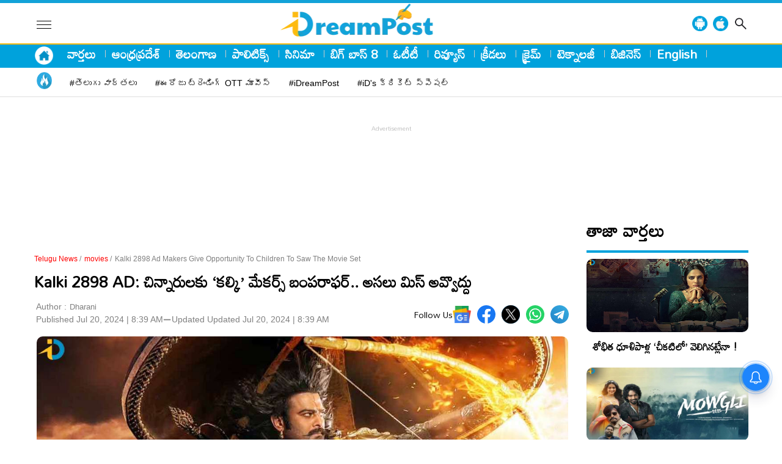

--- FILE ---
content_type: text/html; charset=UTF-8
request_url: https://idreampost.com/telugu-news/movies/kalki-2898-ad-makers-give-opportunity-to-children-to-saw-the-movie-set-339072.html
body_size: 25136
content:
<!DOCTYPE html>
<html lang="te">
<head>
<meta charset="UTF-8">
<meta http-equiv="X-UA-Compatible" content="IE=edge">
<meta http-equiv="Content-Type" content="text/html; charset=utf-8" />
<meta name="viewport" content="width=device-width, initial-scale=1.0">
<meta property="fb:app_id" content="470725673937243" />
<meta property="fb:pages" content="813589708718568" />
<meta name="copyright" content="https://idreampost.com/">
<link rel="alternate" hreflang="te" href="https://idreampost.com/telugu-news/movies/kalki-2898-ad-makers-give-opportunity-to-children-to-saw-the-movie-set-339072.html" />
<meta name="author" content="iDreamPost News telugu">
<meta name="theme-color" content="#ffffff">
<meta property="og:locale" content="te_IN" />
<meta name="twitter:card" content="summary_large_image" />
<meta name="twitter:creator" content="@iDreampost" />
<meta name="twitter:site" content="@iDreampost" />
<meta name="google-adsense-account" content="ca-pub-9132875885953749">

<title>Kalki 2898 AD: చిన్నారులకు ‘కల్కి’ మేకర్స్ బంపరాఫర్‌.. అసలు మిస్ అవ్వొద్దు - iDreamPost</title>
    <meta name="description" content="Kalki 2898 AD-Children To Saw The Movie Set: చిన్నారులకు కల్కి మూవీ మేకర్స్‌ భారీ బంపరాఫర్‌ ప్రకటించారు. ఈ ఛాన్స్‌ అస్సలు మిస్‌ చేసుకోవద్దు అంటున్నారు. ఆ వివరాలు.. " />

    <meta name="twitter:description" content="Kalki 2898 AD-Children To Saw The Movie Set: చిన్నారులకు కల్కి మూవీ మేకర్స్‌ భారీ బంపరాఫర్‌ ప్రకటించారు. ఈ ఛాన్స్‌ అస్సలు మిస్‌ చేసుకోవద్దు అంటున్నారు. ఆ వివరాలు.. " />

     <meta property="og:type" content="article" />
        <meta property="og:title" content="చిన్నారులకు ‘కల్కి’ మేకర్స్ బంపరాఫర్‌.. అసలు మిస్ అవ్వొద్దు"/>
    <meta property="og:description" content="Kalki 2898 AD-Children To Saw The Movie Set: చిన్నారులకు కల్కి మూవీ మేకర్స్‌ భారీ బంపరాఫర్‌ ప్రకటించారు. ఈ ఛాన్స్‌ అస్సలు మిస్‌ చేసుకోవద్దు అంటున్నారు. ఆ వివరాలు.. "/>
    <link rel="canonical" href="https://idreampost.com/telugu-news/movies/kalki-2898-ad-makers-give-opportunity-to-children-to-saw-the-movie-set-339072.html" />
    <meta property="og:url" content="https://idreampost.com/telugu-news/movies/kalki-2898-ad-makers-give-opportunity-to-children-to-saw-the-movie-set-339072.html" />
    <meta name="twitter:title" content="Kalki 2898 AD: చిన్నారులకు ‘కల్కి’ మేకర్స్ బంపరాఫర్‌.. అసలు మిస్ అవ్వొద్దు" />

    <meta name="twitter:url" content="https://idreampost.com/telugu-news/movies/kalki-2898-ad-makers-give-opportunity-to-children-to-saw-the-movie-set-339072.html" />
    <meta property="article:published_time" content="2024-07-20T08:39:49+05:30" />
    <meta property="article:modified_date" content="2024-07-20T08:39:49+05:30" />
    <link rel="image_src" href="https://idreampost.com/wp-content/uploads/2024/07/Kalki-team-bumper.jpg" />
        <meta property="og:image" content="https://idreampost.com/wp-content/uploads/2024/07/Kalki-team-bumper-1.jpg" />
    <meta property="og:image:width" content="1200" />
    <meta property="og:image:height" content="628" />
    							   
		<meta name="keywords" content="Kalki 2898 AD Movie, Movie News, Nag Ashwin, Prabhas, Vyjayanthi Movies" />

		<meta name="news_keywords" content="Kalki 2898 AD Movie, Movie News, Nag Ashwin, Prabhas, Vyjayanthi Movies" />
   <script>
    lozadDebug = true;
    lozadDynamicImage = true;
    </script>
<link rel="preconnect" href="https://fonts.googleapis.com">
<link rel="preconnect" href="https://fonts.gstatic.com" crossorigin>
<link href="https://fonts.googleapis.com/css2?family=Mandali&display=swap" rel="stylesheet">
<link href="https://pro.fontawesome.com/releases/v5.15.4/css/all.css" rel="stylesheet preload" as="style" type="text/css" media="all">
<meta name="facebook-domain-verification" content="h6srje8naf54pef6qh5jxbrvofqfx6" />

<link rel="stylesheet" href="https://idreampost.com/wp-content/themes/veegamtheam-new/css/style.css">
  <link rel="stylesheet" href="https://idreampost.com/wp-content/themes/veegamtheam-new/css/swiper-bundle.min.css">
  <link rel="icon" type="image/x-icon" href="https://idreampost.com/favicon.ico">
<link rel="apple-touch-icon" sizes="180x180" href="https://idreampost.com/wp-content/themes/veegamtheam-new/images/apple-touch-icon.png">
<link rel="icon" type="image/png" sizes="32x32" href="https://idreampost.com/wp-content/themes/veegamtheam-new/images/favicon-32x32.png">
<link rel="icon" type="image/png" sizes="16x16" href="https://idreampost.com/wp-content/themes/veegamtheam-new/images/favicon-16x16.png">
<!-- Google tag (gtag.js) -->
<script async src="https://www.googletagmanager.com/gtag/js?id=G-VH0SY9E4ZM"></script>
<script>
  window.dataLayer = window.dataLayer || [];
  function gtag(){dataLayer.push(arguments);}
  gtag('js', new Date());

  gtag('config', 'G-VH0SY9E4ZM');
</script>
<!-- Google tag (gtag.js) Dailyhunt Purpose-->
<script async src="https://www.googletagmanager.com/gtag/js?id=G-C247HT4W5D"></script>
<script>
  window.dataLayer = window.dataLayer || [];
  function gtag(){dataLayer.push(arguments);}
  gtag('js', new Date());

  gtag('config', 'G-C247HT4W5D');
</script>
<script async src="https://pagead2.googlesyndication.com/pagead/js/adsbygoogle.js?client=ca-pub-9132875885953749"
crossorigin="anonymous"></script>

<meta name='robots' content='max-image-preview:large' />
<link rel='stylesheet' id='veegam-css' href='https://idreampost.com/wp-content/plugins/veegam-liveblog/assets/css/veegam-liveblogs.css?ver=1.0' type='text/css' media='all' />
<link rel="https://api.w.org/" href="https://idreampost.com/wp-json/" /><link rel="alternate" type="application/json" href="https://idreampost.com/wp-json/wp/v2/posts/339072" /><link rel="alternate" type="application/json+oembed" href="https://idreampost.com/wp-json/oembed/1.0/embed?url=https%3A%2F%2Fidreampost.com%2Ftelugu-news%2Fmovies%2Fkalki-2898-ad-makers-give-opportunity-to-children-to-saw-the-movie-set-339072.html" />
<link rel="alternate" type="text/xml+oembed" href="https://idreampost.com/wp-json/oembed/1.0/embed?url=https%3A%2F%2Fidreampost.com%2Ftelugu-news%2Fmovies%2Fkalki-2898-ad-makers-give-opportunity-to-children-to-saw-the-movie-set-339072.html&#038;format=xml" />
<script type='text/javascript'>
window.is_wp=1;
window._izootoModule= window._izootoModule || {};
window._izootoModule['swPath'] = "https://idreampost.com/service-worker.js";
</script>
	<script> window._izq = window._izq || []; window._izq.push(["init"]);</script>
				<link rel="amphtml" href="https://idreampost.com/telugu-news/movies/kalki-2898-ad-makers-give-opportunity-to-children-to-saw-the-movie-set-339072.html/amp"><link rel="icon" href="https://idreampost.com/wp-content/uploads/2023/07/cropped-id-logo-png-32x32.png" sizes="32x32" />
<link rel="icon" href="https://idreampost.com/wp-content/uploads/2023/07/cropped-id-logo-png-192x192.png" sizes="192x192" />
<link rel="apple-touch-icon" href="https://idreampost.com/wp-content/uploads/2023/07/cropped-id-logo-png-180x180.png" />
<meta name="msapplication-TileImage" content="https://idreampost.com/wp-content/uploads/2023/07/cropped-id-logo-png-270x270.png" />


<script type="application/ld+json">
    {
      "@context": "http://schema.org",
      "@type": "Organization",
      "name": "iDreamPost",
      "url": "https://idreampost.com/",
      "logo": {
        "@type": "ImageObject",
        "url": "https://idreampost.com/wp-content/uploads/2023/10/iDPost-logo.png",
        "width": 600,
        "height": 60
      },
      "sameAs": ["https://www.facebook.com/iDreamMovies",
        "https://twitter.com/iDreamMedia",
        "https://www.youtube.com/channel/UC60U1OtwT9Y6Buecc6P0L5g",
        "https://www.instagram.com/idreammedia/"
      ]
    }
  </script>
  <script type="application/ld+json">
    {
      "@context": "https://schema.org",
      "@type": "WebSite",
      "name": "iDreamPost",
      "url": "https://idreampost.com/",
      "potentialAction": {
        "@type": "SearchAction",
        "target": "https://idreampost.com/search?q={search_term_string}",
        "query-input": "required name=search_term_string"
      }
    }
  </script>
            <script type="application/ld+json">
            {"@context":"https:\/\/schema.org","@type":"NewsArticle","headline":"Kalki 2898 AD: చిన్నారులకు ‘కల్కి’ మేకర్స్ బంపరాఫర్‌.. అసలు మిస్ అవ్వొద్దు","description":"Kalki 2898 AD-Children To Saw The Movie Set: చిన్నారులకు కల్కి మూవీ మేకర్స్‌ భారీ బంపరాఫర్‌ ప్రకటించారు. ఈ ఛాన్స్‌ అస్సలు మిస్‌ చేసుకోవద్దు అంటున్నారు. ఆ వివరాలు.. ","keywords":"Kalki 2898 AD Movie, Movie News, Nag Ashwin, Prabhas, Vyjayanthi Movies","articleBody":"దర్శకుడు నాగ్‌ అశ్విన్‌ తెరకెక్కించిన కల్కి 2898 ఏడీ సినిమా.. ఇండియన్‌ బాక్సాఫీస్‌ వద్ద ప్రభంజనం సృష్టిస్తోంది. ఈ చిత్రం విడుదలై ఇప్పటికే నెల రోజుల కావొస్తుంది. అయితే ఇన్ని రోజుల వ్యవధిలో కల్కిని కొట్టే చిత్రం ఏదీ.. థియేటర్లలో విడుదల కాలేదు. దాంతో ఇండియా వైడ్‌గా కల్కి ప్రభంజనం కొనసాగుతోంది. ఇప్పటికే 1000 కోట్ల రూపాయల వసూళ్లు సాధించి.. రేర్‌ రికార్డు దిశగా దూసుకుపోతుంది. బాహుబలి తర్వాత ప్రభాస్‌ ఖాతాలో ఆ స్థాయి వసూళ్లు సాధించిన సినిమాగా కల్కి నిలిచింది. ఇదిలా ఉండగా తాజాగా కల్కి మేకర్స్‌.. చిన్నారులకు బంపరాఫర్‌ ప్రకటించారు. వారికి ఓ గోల్డెన్‌ ఛాన్స్‌ ఇచ్చేందుకు ముందుకు వచ్చారు. ఈ అవకాశాన్ని అస్సలు మిస్‌ చేసుకోవద్దని మేకర్స్‌ రిక్వెస్ట్‌ చేస్తున్నారు. ఇంతకు ఆ ఆఫర్‌ ఏంటంటే..\r\nకల్కి సెట్‌ను చూసేందుకు చిన్నారులకు అవకాశం కల్పిస్తున్నట్లు మేకర్స్‌ ప్రకటించారు. కల్కి సినిమా కోసం వేసిన సెట్‌ను చూసేందుకు పిల్లలకు అవకాశం కల్పిస్తున్నట్లు చిత్ర నిర్మాతలు ప్రకటించారు. అయితే ఇందుకోసం మీరో పని చేయాలి. ఏంటి అంటే.. మీ పిల్లలు కల్కి సెట్‌ చూడాలంటే.. ముందుగా మీ పిల్లలతో కల్కి సినిమా గురించి మాట్లాడించాలి. అందుకు సంబంధించి వీడియోను కల్కి మేకర్స్‌కు పంపించాలి. అలా వచ్చిన వీడియోల్లో బెస్ట్‌ వాటిని సెలక్ట్‌ చేసి.. ఆ పిల్లలకు కల్కి సెట్‌ చూసే అవకాశం కల్పిస్తామని మేకర్స్‌ తెలిపారు. ఇందుకు సంబంధించిన వివరాలను వైజయంతీ నిర్మాణ సంస్థ సోషల్ మీడియాలో పోస్ట్‌ ద్వారా తెలిపింది.\r\n‘‘మీ చిన్నారులకు కల్కి సెట్స్‌ను చూపించాలనుకుంటున్నారా? మీ చిన్నారి కల్కి గురించి మాట్లాడుతున్న వీడియో ఒకటి మాకు పంపండి. కల్కి సెట్స్‌ను చూసే అద్భుత అవకాశాన్ని పొందండి! మీ వీడియోలకు #ILoveKalki అనే హ్యాష్‌ట్యాగ్‌ని జత చేయండి’’ అని సూచించింది. మీ పిల్లలకు ప్రభాస్ నటంచిన సినిమా సెట్స్‌ను చూపించాలనుకుంటున్నారా.. మరి ఇంకెందుకు ఆలస్యం.. మీ పిల్లలతో కల్కి సినిమా గురించి మాట్లాడించి ఒక వీడియోను టీమ్‌కు పంపండి. మీ పిల్లలకు కల్కి చిత్రం సెట్‌ చూపించండి.\r\nవైజయంతి మూవీస్‌ బ్యానర్‌ మీద నాగ్ అశ్విన్ దర్శకత్వంలో తెరకెక్కించిన కల్కి 2898 ఏడీ సినిమాలో బిగ్‌ బీ అమితాబ్‌ బచ్చన్‌, కమల్‌ హాసన్‌, ప్రభాస్‌లతో పాటు బాలీవుడ్ బ్యూటీ దీపికా పదుకొణె హీరోయిన్‌గా నటించింది. దిశా పటానీ, శోభన కీలక పాత్రల్లో మెరవగా.. విజయ్ దేవరకొండ, మృణాల్ ఠాకూర్, దుల్కర్ సల్మాన్‌లు గెస్ట్‌ రోల్స్‌ చేశారు.\r\n\r\n\r\nA one-time opportunity for kids to visit the #Kalki2898AD sets!\r\nSend us a video of your child talking about KALKI and stand a chance to win a set visit!\r\n\r\nUse the hashtag #ILoveKalki for your videos and tag @VyjayanthiFilms, @Kalki2898AD and @BelikeBujji. pic.twitter.com\/J3agGr3rGd\r\n\r\n— Vyjayanthi Movies (@VyjayanthiFilms) July 19, 2024\r\n","url":"https:\/\/idreampost.com\/telugu-news\/movies\/kalki-2898-ad-makers-give-opportunity-to-children-to-saw-the-movie-set-339072.html","datePublished":"2024-07-20 08:39:49 +05:30","dateModified":"2024-07-20 08:39:49 +05:30","dateCreated":"2024-07-20 08:39:49 +05:30","thumbnailUrl":"https:\/\/idreampost.com\/wp-content\/uploads\/2024\/07\/Kalki-team-bumper.jpg","mainEntityOfPage":{"@type":"WebPage","@id":"https:\/\/idreampost.com\/telugu-news\/movies\/kalki-2898-ad-makers-give-opportunity-to-children-to-saw-the-movie-set-339072.html","name":"Kalki 2898 AD: చిన్నారులకు ‘కల్కి’ మేకర్స్ బంపరాఫర్‌.. అసలు మిస్ అవ్వొద్దు","image":"https:\/\/idreampost.com\/wp-content\/uploads\/2024\/07\/Kalki-team-bumper.jpg"},"image":{"@type":"ImageObject","url":"https:\/\/idreampost.com\/wp-content\/uploads\/2024\/07\/Kalki-team-bumper.jpg","width":"1200","height":"720"},"author":{"@type":"Person","name":"Dharani","url":"https:\/\/idreampost.com\/author\/dharani"},"publisher":{"@type":"Organization","name":"iDreamPost","url":"https:\/\/idreampost.com\/","logo":{"@type":"ImageObject","url":"https:\/\/idreampost.com\/wp-content\/uploads\/2023\/10\/iDPost-logo.png","width":600,"height":60}}}        </script>

        
          <script type="application/ld+json">
        {"@context":"http:\/\/schema.org","@type":"ItemList","itemListElement":[{"@type":"SiteNavigationElement","position":1,"name":"వార్తలు","description":"వార్తలు","url":"https:\/\/idreampost.com\/news"},{"@type":"SiteNavigationElement","position":2,"name":"ఆంధ్రప్రదేశ్","description":"ఆంధ్రప్రదేశ్","url":"https:\/\/idreampost.com\/andhra-pradesh"},{"@type":"SiteNavigationElement","position":3,"name":"తెలంగాణ","description":"తెలంగాణ","url":"https:\/\/idreampost.com\/telangana"},{"@type":"SiteNavigationElement","position":4,"name":"పాలిటిక్స్","description":"పాలిటిక్స్","url":"https:\/\/idreampost.com\/politics"},{"@type":"SiteNavigationElement","position":5,"name":"సినిమా","description":"సినిమా","url":"https:\/\/idreampost.com\/movies"},{"@type":"SiteNavigationElement","position":6,"name":"బిగ్ బాస్ 8","description":"బిగ్ బాస్ 8","url":"https:\/\/idreampost.com\/bigg-boss-8-telugu"},{"@type":"SiteNavigationElement","position":7,"name":"ఓటీటీ","description":"ఓటీటీ","url":"https:\/\/idreampost.com\/ott"},{"@type":"SiteNavigationElement","position":8,"name":"రివ్యూస్","description":"రివ్యూస్","url":"https:\/\/idreampost.com\/reviews"},{"@type":"SiteNavigationElement","position":9,"name":"క్రీడలు","description":"క్రీడలు","url":"https:\/\/idreampost.com\/sports"},{"@type":"SiteNavigationElement","position":10,"name":"క్రైమ్","description":"క్రైమ్","url":"https:\/\/idreampost.com\/crime"}]}    </script>
<script type="application/ld+json">
        {"@context":"http:\/\/schema.org","@type":"WebPage","url":"https:\/\/idreampost.com\/telugu-news\/movies\/kalki-2898-ad-makers-give-opportunity-to-children-to-saw-the-movie-set-339072.html","name":"Kalki 2898 AD: చిన్నారులకు ‘కల్కి’ మేకర్స్ బంపరాఫర్‌.. అసలు మిస్ అవ్వొద్దు","description":"kalki 2898 ad makers give opportunity to children to saw the movie set","publisher":{"@type":"Organization","name":"iDreamPost","url":"https:\/\/idreampost.com\/","logo":{"@type":"ImageObject","contentUrl":"https:\/\/idreampost.com\/wp-content\/uploads\/2023\/10\/iDPost-logo.png"}}}    </script>
    <script type="application/ld+json">
{
    "@context": "https://schema.org",
    "@type": "BreadcrumbList",
    "itemListElement":
    [
    {
    "@type": "ListItem",
    "position": 1,
    "item":
    {
    "@id": "https://idreampost.com/",
    "name": "Telugu News",
    "image": "https://idreampost.com/wp-content/uploads/2023/10/iDPost-logo.png"
    }
    },
    {
    "@type": "ListItem",
    "position": 2,
    "item":
    {
    "@id": "movies",
    "name": "Movies",
    "image": "https://idreampost.com/wp-content/uploads/2023/10/iDPost-logo.png"
    }
    },
    {
    "@type": "ListItem",
    "position": 3,
    "item":
    {
        "@id": "https://idreampost.com/telugu-news/movies/kalki-2898-ad-makers-give-opportunity-to-children-to-saw-the-movie-set-339072.html",
        "name": "Kalki 2898 AD: చిన్నారులకు ‘కల్కి’ మేకర్స్ బంపరాఫర్‌.. అసలు మిస్ అవ్వొద్దు"
    }
    }
    ]
}
</script><script> window._izq = window._izq || []; window._izq.push(["init"]); </script>
<!-- <script src="https://cdn.izooto.com/scripts/8bce6570feb2df1d2a294daa3bbd268333e62c99.js"></script> -->

<!-- <script>
        // Function to reload the page
        function autoRefresh() {
            location.reload(true); // Reloads the page and ignores the cache
        }

        // Set an interval for auto-refresh (5 minutes in this example)
        setInterval(autoRefresh, 60000); // 300000 milliseconds = 5 minutes
    </script> -->
    <!-- 29022024 -->
    <script type="text/javascript">
  window._taboola = window._taboola || [];
  _taboola.push({article:'auto'});
  !function (e, f, u, i) {
    if (!document.getElementById(i)){
      e.async = 1;
      e.src = u;
      e.id = i;
      f.parentNode.insertBefore(e, f);
    }
  }(document.createElement('script'),
  document.getElementsByTagName('script')[0],
  '//cdn.taboola.com/libtrc/idreampost/loader.js',
  'tb_loader_script');
  if(window.performance && typeof window.performance.mark == 'function')
    {window.performance.mark('tbl_ic');}
</script>
    <!-- 29022024 -->
</head>

<body>


	        <header class="main-header">
            <div class="main-header-container">
        <div class="container">
            <div class="two-menu">
                <div class="left-menu">
                <div id="toggleNav">
                        <span class="btnMenu"><i></i><i></i><i></i></span>
                    </div>
                <!-- <div id="toggleNav-mob">
                        <span class="btnMenu"><i></i><i></i><i></i></span>
                    </div> -->
                        <!-- <div class="logo-mob">
                   <a href="/" title=""><img width="400" height="40" src="https://idreampost.com/wp-content/uploads/2023/10/iD-website-logo-mobile-size.png" alt="iDreamPost" title="iDreamPost"></a>
                    </div>  -->
                    <div class="logo-mob">
                   <a href="https://idreampost.com/" title=""><img width="320" height="36" src="https://idreampost.com/wp-content/uploads/2023/10/idpost-logo.webp" alt="iDreamPost" title="iDreamPost"></a>
                    </div>
                </div>
                    <div class="right-menu">
                    <div class="navbarLinks-container">
                        <div class="container">

                            <ul>
                                                                                          <div class="logo-desk">
                   <a href="https://idreampost.com/" title=""><img width="499" height="56" src="https://idreampost.com/wp-content/uploads/2023/10/idpost-logo.webp" alt="iDreamPost" title="iDreamPost"></a>
                    </div>
                                                                                </ul>
                        </div>
                    </div>
                </div>
                    <div class="topSearch">
                        <div class="app-icon"><a href="https://play.google.com/store/apps/details?id=com.idream.idreampost" title="android"><img src="https://idreampost.com/wp-content/uploads/2024/07/android.png" alt="android-app"></a></div>
                        <div class="app-icon"><a href="https://apps.apple.com/in/app/idreampost/id6503354874" title="ios-app"><img src="https://idreampost.com/wp-content/uploads/2024/07/apple.png" alt="ios-app"></a></div>
                        <div class="search-icon"><i class="search_btn"></i></div>
                        <form action="/search" method="get" id="headerSearch" class="search" style="display: none;">
                            <div class="search-box">
                                <input autocomplete="off" placeholder="Search" type="text" value="" id="searchText2"
                                    name="q">
                                <button class="search-form-btn" type="submit"><img width="14" height="14"
                                        src="https://idreampost.com/wp-content/themes/veegamtheam-new/images/search-white.png" alt="search" title="search"></button>
                            </div>
                        </form>
                    </div>
            </div></div></div></div>
            <div class="navbarLinks">
                <div class="container">

                <ul class="home-butt">
				    <li><a title="Home" href="/"><img width="40" height="25" src="https://idreampost.com/wp-content/uploads/2024/01/HomePage-logo-new.png" alt="Home Icon" title="Home Icon" class="homeicon"></a></li>
				</ul>
                    <!-- <div class="trendL"> -->
                        <!-- <div class="TrendHD">
                            <a href="#" title="">trending</a>
                        </div> -->
                        <!-- <ul> -->
                        <ul><li><a title="వార్తలు" href="https://idreampost.com/news">వార్తలు</a><span></span> </li><li><a title="ఆంధ్రప్రదేశ్" href="https://idreampost.com/andhra-pradesh">ఆంధ్రప్రదేశ్</a><span></span> </li><li><a title="తెలంగాణ" href="https://idreampost.com/telangana">తెలంగాణ</a><span></span> </li><li><a title="పాలిటిక్స్" href="https://idreampost.com/politics">పాలిటిక్స్</a><span></span> </li><li><a title="సినిమా" href="https://idreampost.com/movies">సినిమా</a><span></span> </li><li><a title="బిగ్ బాస్ 8" href="https://idreampost.com/bigg-boss-8-telugu">బిగ్ బాస్ 8</a><span></span> </li><li><a title="ఓటీటీ" href="https://idreampost.com/ott">ఓటీటీ</a><span></span> </li><li><a title="రివ్యూస్" href="https://idreampost.com/reviews">రివ్యూస్</a><span></span> </li><li><a title="క్రీడలు" href="https://idreampost.com/sports">క్రీడలు</a><span></span> </li><li><a title="క్రైమ్" href="https://idreampost.com/crime">క్రైమ్</a><span></span> </li><li><a title="టెక్నాలజీ" href="https://idreampost.com/technology">టెక్నాలజీ</a><span></span> </li><li><a title="బిజినెస్" href="https://idreampost.com/business">బిజినెస్</a><span></span> </li><li><a title="English" href="https://english.idreampost.com/">English</a><span></span> </li></ul>                        <!-- </ul> -->
                    <!-- </div>   -->
                </div>
            </div>
            <div class="trendingLinks">
                <div class="container">
                    <div class="trendL">
                        <div class="TrendHD">
                            <a href="#" title="trending"><img width="28" height="28" src="https://idreampost.com/wp-content/themes/veegamtheam-new/images/topic-icon.webp" alt="trending" class="trending" title="trending"></a>
                        </div>
                        <ul class="linkStrip">
                        <ul class="linkStrip"><li><a title="#తెలుగు వార్తలు" href="https://idreampost.com/news">#తెలుగు వార్తలు</a> </li><li><a title="#ఈరోజు ట్రెండింగ్ OTT మూవీస్" href="https://idreampost.com/ott/">#ఈరోజు ట్రెండింగ్ OTT మూవీస్</a> </li><li><a title="#iDreamPost" href="https://www.youtube.com/@iDreampost">#iDreamPost</a> </li><li><a title="#iD's క్రికెట్ స్పెషల్" href="https://idreampost.com/tag/ids-cricket-special/">#iD's క్రికెట్ స్పెషల్</a> </li></ul>                        </ul>
                    </div>
                </div>
            </div>
    </header>
    <div id="megaMenu" class="menuNavigation">
    <div class="container">
        <ul class="listItems">
            <li>
            <ul class="listItemsmenu"><li><a class="menuHead" title="ఆధ్యాత్మికం" href="https://idreampost.com/devotional">ఆధ్యాత్మికం</a> </li><li><a class="menuHead" title="ఆంధ్ర ప్రదేశ్" href="https://idreampost.com/andhra-pradesh">ఆంధ్ర ప్రదేశ్</a> </li><li><a class="menuHead" title="ఆరోగ్యం" href="https://idreampost.com/health">ఆరోగ్యం</a> </li><li><a class="menuHead" title="ఇంటర్వ్యూలు" href="https://idreampost.com/interviews">ఇంటర్వ్యూలు</a> </li><li><a class="menuHead" title="ఉద్యోగాలు" href="https://idreampost.com/jobs">ఉద్యోగాలు</a> </li><li><a class="menuHead" title="ఐపీఎల్ 2024" href="https://idreampost.com/ipl-2024">ఐపీఎల్ 2024</a> </li><li><a class="menuHead" title="ఓటీటీ" href="https://idreampost.com/ott">ఓటీటీ</a> </li><li><a class="menuHead" title="క్రీడలు" href="https://idreampost.com/sports">క్రీడలు</a> </li><li><a class="menuHead" title="క్రైమ్" href="https://idreampost.com/crime">క్రైమ్</a> </li><li><a class="menuHead" title="జాతీయం" href="https://idreampost.com/national">జాతీయం</a> </li><li><a class="menuHead" title="టెక్నాలజీ" href="https://idreampost.com/technology">టెక్నాలజీ</a> </li><li><a class="menuHead" title="ట్రెండింగ్" href="https://idreampost.com/trending">ట్రెండింగ్</a> </li><li><a class="menuHead" title="తెలంగాణ" href="https://idreampost.com/telangana">తెలంగాణ</a> </li><li><a class="menuHead" title="న్యూస్" href="https://idreampost.com/news">న్యూస్</a> </li><li><a class="menuHead" title="పాలిటిక్స్" href="https://idreampost.com/politics">పాలిటిక్స్</a> </li><li><a class="menuHead" title="ప్రపంచం" href="https://idreampost.com/international">ప్రపంచం</a> </li><li><a class="menuHead" title="ఫోటో గ్యాలరీ" href="https://idreampost.com/gallery">ఫోటో గ్యాలరీ</a> </li><li><a class="menuHead" title="రివ్యూస్" href="https://idreampost.com/reviews">రివ్యూస్</a> </li><li><a class="menuHead" title="లైఫ్ హ్యాక్స్" href="https://idreampost.com/life-hacks">లైఫ్ హ్యాక్స్</a> </li><li><a class="menuHead" title="విద్య" href="https://idreampost.com/education">విద్య</a> </li><li><a class="menuHead" title="వీడియోస్" href="https://idreampost.com/videos">వీడియోస్</a> </li><li><a class="menuHead" title="వైరల్" href="https://idreampost.com/viral">వైరల్</a> </li><li><a class="menuHead" title="సినిమా" href="https://idreampost.com/movies">సినిమా</a> </li><li><a class="menuHead" title="బిజినెస్" href="https://idreampost.com/business">బిజినెస్</a> </li><li><a class="menuHead" title="బిగ్ బాస్ 8" href="https://idreampost.com/bigg-boss-8-telugu">బిగ్ బాస్ 8</a> </li></ul>
            </li>
        </ul>
    </div>
<div class="header_social">
    <strong>Follow Us:</strong>
    <ul>
        <li>
            <div class="follow-imgs"><a href="#" target="_blank"><img src="https://idreampost.com/wp-content/themes/veegamtheam-new/images/youtube_new.png" alt="iDreamPost youtube" title="iDreamPost youtube"></a></div>
        </li>
        <li>
            <div class="follow-imgs"><a href="#" target="_blank"><img src="https://idreampost.com/wp-content/themes/veegamtheam-new/images/telegram_new.png" alt="iDreamPost telegram" title="iDreamPost telegram"></a></div>
        </li>
        <li>
            <div class="follow-imgs"><a href="#" target="_blank"><img src="https://idreampost.com/wp-content/themes/veegamtheam-new/images/facebook_new.png" alt="iDreamPost facebook" title="iDreamPost facebook"></a></div>
        </li>
        <li>
            <div class="follow-imgs"><a href="#" target="_blank"><img src="https://idreampost.com/wp-content/themes/veegamtheam-new/images/instagram_new.png" alt="iDreamPost instagram" title="iDreamPost instagram"></a></div>
        </li>
        <li>
            <div class="follow-imgs"><a href="#" target="_blank"><img src="https://idreampost.com/wp-content/themes/veegamtheam-new/images/twitter_share.png" alt="iDreamPost twitter" title="iDreamPost twitter"></a></div>
        </li>
        <li>
            <!-- <div class="follow-imgs"><a href="#" target="_blank"><img src="/images/dailyhunt.jpeg" alt="iDreamPost dailyhunt" title="iDreamPost dailyhunt"></a></div> -->
        </li>
    </ul>
</div>
</div>
<style>
    @media (max-width: 767px){
.search-form-btn {
    margin-bottom: 0;
    background-color: #00a2dc;
    z-index: 1;
    border: 0;
    width: 40px;
    height: 34px;
    border-radius: 44px;
    display: flex;
    justify-content: center;
    align-items: center;
    position: absolute;
    right: 0;
}
.main-header {
    margin-bottom: 5px;
    background: #fff;
    position: fixed;
    width: 100%;
    z-index: 999;
    top: 0;
}
    }
    
    </style>


                

<!-- header menu widget end-->
  <div class="container" style="margin-top:115px">

     <div class="adsCont desk-ad">
     <script async src="https://pagead2.googlesyndication.com/pagead/js/adsbygoogle.js?client=ca-pub-9132875885953749"
crossorigin="anonymous"></script>
<!-- iD-Desktop Header -->
<ins class="adsbygoogle"
style="display:inline-block;width:970px;height:90px"
data-ad-client="ca-pub-9132875885953749"
data-ad-slot="2073279089"></ins>
<script>
(adsbygoogle = window.adsbygoogle || []).push({});
</script>
</div>
<style>
.mob-ad{display: none;}
.desk-ad{display: block;margin-top:85px}
@media (max-width:767px){
.desk-ad{display: none;margin-top:35px}
.mob-ad{display: block;}
}
svg.video_icon {
    height: 25px;
    width: 25px;
    fill: #00a2dc;
    position: absolute;
}
</style>


    <script async data-src="https://platform.twitter.com/widgets.js" charset="utf-8"></script>


<!-- <div class="twoColumnLayout">
            <div class="leftSidebar">
                <div class="theiaStickySidebar">
                -->
                                <div class="twoColumnLayout1">
                    <div class="leftSidebar1">

                        <!-- <div class="theiaStickySidebar"> -->

                           <section class="breadcrum">
                            <ul>
                                <li id="breadcrumbs"><span><a href="/">Telugu News</a> / </span>
                                    <span><a href="/movies">movies</a> / </span>
                                    <span aria-current="page">Kalki 2898 Ad Makers Give Opportunity To Children To Saw The Movie Set</span>
                                </li>
                            </ul>
                        </section>

                        
                        <h1 class="article-HD">
                            Kalki 2898 AD: చిన్నారులకు ‘కల్కి’ మేకర్స్ బంపరాఫర్‌.. అసలు మిస్ అవ్వొద్దు                        </h1>
                        <div class="author-desk">
                        <div class="author-box">

    <ul class="AuthorInfo">
        <li>
                        

<a href="/author/dharani" title="Author Dharani" rel="author">Author : <p>Dharani</p></a></li>

<li>  <span>Published Jul 20, 2024 | 8:39 AM</span> &#9866;
                            <span> Updated <span>Updated Jul 20, 2024 | 8:39 AM</span></span>
                                </li>
        </ul>
                                    <div class="social-icons">
                            <span>Follow Us</span>
                        <!-- <li> -->
                            <a class="gnews_icon" title="iDreampost Google News" target="_blank" href="https://news.google.com/publications/CAAqBwgKMNL_oQswmoq6Aw?hl=en-IN&gl=IN&ceid=IN%3Aen"><img src="https://idreampost.com/wp-content/themes/veegamtheam-new/images/google-1-1.png" alt="iDreampost Google News"></a>
                        <!-- </li> -->
                    <ul class="social-icon2">
                    <a class="fb_icon" title="FaceBook" target="_blank" href="http://www.facebook.com/sharer.php?u=https%3A%2F%2Fidreampost.com%2Ftelugu-news%2Fmovies%2Fkalki-2898-ad-makers-give-opportunity-to-children-to-saw-the-movie-set-339072.html%3Futm_source%3Dreferral%26utm_medium%3DFB%26utm_campaign%3Dsocial_share&app_id=470725673937243"></a>
                        <a class="tw_icon" title="Twitter" target="_blank" href="https://twitter.com/intent/tweet?url=https%3A%2F%2Fidreampost.com%2Ftelugu-news%2Fmovies%2Fkalki-2898-ad-makers-give-opportunity-to-children-to-saw-the-movie-set-339072.html&text=Kalki+2898+AD%3A+%E0%B0%9A%E0%B0%BF%E0%B0%A8%E0%B1%8D%E0%B0%A8%E0%B0%BE%E0%B0%B0%E0%B1%81%E0%B0%B2%E0%B0%95%E0%B1%81+%E2%80%98%E0%B0%95%E0%B0%B2%E0%B1%8D%E0%B0%95%E0%B0%BF%E2%80%99+%E0%B0%AE%E0%B1%87%E0%B0%95%E0%B0%B0%E0%B1%8D%E0%B0%B8%E0%B1%8D+%E0%B0%AC%E0%B0%82%E0%B0%AA%E0%B0%B0%E0%B0%BE%E0%B0%AB%E0%B0%B0%E0%B1%8D%E2%80%8C..+%E0%B0%85%E0%B0%B8%E0%B0%B2%E0%B1%81+%E0%B0%AE%E0%B0%BF%E0%B0%B8%E0%B1%8D+%E0%B0%85%E0%B0%B5%E0%B1%8D%E0%B0%B5%E0%B1%8A%E0%B0%A6%E0%B1%8D%E0%B0%A6%E0%B1%81"><img width="30" height="30" src="https://idreampost.com/wp-content/uploads/2023/12/twitter-new.png" alt=""></a>
                        <a class="wap_icon" title="Whatsapp" target="_blank" href="whatsapp://send?text=Kalki+2898+AD%3A+%E0%B0%9A%E0%B0%BF%E0%B0%A8%E0%B1%8D%E0%B0%A8%E0%B0%BE%E0%B0%B0%E0%B1%81%E0%B0%B2%E0%B0%95%E0%B1%81+%E2%80%98%E0%B0%95%E0%B0%B2%E0%B1%8D%E0%B0%95%E0%B0%BF%E2%80%99+%E0%B0%AE%E0%B1%87%E0%B0%95%E0%B0%B0%E0%B1%8D%E0%B0%B8%E0%B1%8D+%E0%B0%AC%E0%B0%82%E0%B0%AA%E0%B0%B0%E0%B0%BE%E0%B0%AB%E0%B0%B0%E0%B1%8D%E2%80%8C..+%E0%B0%85%E0%B0%B8%E0%B0%B2%E0%B1%81+%E0%B0%AE%E0%B0%BF%E0%B0%B8%E0%B1%8D+%E0%B0%85%E0%B0%B5%E0%B1%8D%E0%B0%B5%E0%B1%8A%E0%B0%A6%E0%B1%8D%E0%B0%A6%E0%B1%81 https%3A%2F%2Fidreampost.com%2Ftelugu-news%2Fmovies%2Fkalki-2898-ad-makers-give-opportunity-to-children-to-saw-the-movie-set-339072.html" target="_blank" class="Whatsapp " title="Whatsapp"></a>

                        <a class="tel_icon" title="Telegram" target="_blank" href="https://t.me/share?url=https%3A%2F%2Fidreampost.com%2Ftelugu-news%2Fmovies%2Fkalki-2898-ad-makers-give-opportunity-to-children-to-saw-the-movie-set-339072.html&text=Kalki+2898+AD%3A+%E0%B0%9A%E0%B0%BF%E0%B0%A8%E0%B1%8D%E0%B0%A8%E0%B0%BE%E0%B0%B0%E0%B1%81%E0%B0%B2%E0%B0%95%E0%B1%81+%E2%80%98%E0%B0%95%E0%B0%B2%E0%B1%8D%E0%B0%95%E0%B0%BF%E2%80%99+%E0%B0%AE%E0%B1%87%E0%B0%95%E0%B0%B0%E0%B1%8D%E0%B0%B8%E0%B1%8D+%E0%B0%AC%E0%B0%82%E0%B0%AA%E0%B0%B0%E0%B0%BE%E0%B0%AB%E0%B0%B0%E0%B1%8D%E2%80%8C..+%E0%B0%85%E0%B0%B8%E0%B0%B2%E0%B1%81+%E0%B0%AE%E0%B0%BF%E0%B0%B8%E0%B1%8D+%E0%B0%85%E0%B0%B5%E0%B1%8D%E0%B0%B5%E0%B1%8A%E0%B0%A6%E0%B1%8D%E0%B0%A6%E0%B1%81"></a>

                    </ul>
                </div>

                        </div></div>
                        <div class="excerpt-desk">
                 <p class="sub-title">Kalki 2898 AD-Children To Saw The Movie Set: చిన్నారులకు కల్కి మూవీ మేకర్స్‌ భారీ బంపరాఫర్‌ ప్రకటించారు. ఈ ఛాన్స్‌ అస్సలు మిస్‌ చేసుకోవద్దు అంటున్నారు. ఆ వివరాలు..  </p>                </div>
                <div class="excerpt-mbl">
                 <p class="sub-title">Kalki 2898 AD-Children To Saw The Movie Set: చిన్నారులకు కల్కి మూవీ మేకర్స్‌ భారీ బంపరాఫర్‌ ప్రకటించారు. ఈ ఛాన్స్‌ అస్సలు మిస్‌ చేసుకోవద్దు అంటున్నారు. ఆ వివరాలు..  </p>                </div>

                    <div class="adsCont mob-ad">
                <script async src="https://pagead2.googlesyndication.com/pagead/js/adsbygoogle.js?client=ca-pub-9132875885953749"
     crossorigin="anonymous"></script>
<!-- iD-Mobile-After Title -->
<ins class="adsbygoogle"
     style="display:block"
     data-ad-client="ca-pub-9132875885953749"
     data-ad-slot="4003559460"
     data-ad-format="auto"
     data-full-width-responsive="true"></ins>
<script>
     (adsbygoogle = window.adsbygoogle || []).push({});
</script>
                        </div>
                                        <div class="author-mobile">
                            <div class="author-box">

                                <ul class="AuthorInfo">
                                    <li>
                                                                                
                                                <a href="https://idreampost.com/author/dharani/" title="Author Dharani" rel="author">Author : <p>Dharani</p></a></li>

<li>  <span>Published Jul 20, 2024 | 8:39 AM</span> &#9866;
                            <span>Updated<span>  Jul 20, 2024 | 8:39 AM   </span></span>
                                </li>
</ul>
                    <div class="social-icons">

<a class="fb_icon" title="FaceBook" target="_blank" href="http://www.facebook.com/sharer.php?u=https%3A%2F%2Fidreampost.com%2Ftelugu-news%2Fmovies%2Fkalki-2898-ad-makers-give-opportunity-to-children-to-saw-the-movie-set-339072.html%3Futm_source%3Dreferral%26utm_medium%3DFB%26utm_campaign%3Dsocial_share&app_id=470725673937243"></a>
                        <a class="tw_icon" title="Twitter" target="_blank" href="https://twitter.com/intent/tweet?url=https%3A%2F%2Fidreampost.com%2Ftelugu-news%2Fmovies%2Fkalki-2898-ad-makers-give-opportunity-to-children-to-saw-the-movie-set-339072.html&text=Kalki+2898+AD%3A+%E0%B0%9A%E0%B0%BF%E0%B0%A8%E0%B1%8D%E0%B0%A8%E0%B0%BE%E0%B0%B0%E0%B1%81%E0%B0%B2%E0%B0%95%E0%B1%81+%E2%80%98%E0%B0%95%E0%B0%B2%E0%B1%8D%E0%B0%95%E0%B0%BF%E2%80%99+%E0%B0%AE%E0%B1%87%E0%B0%95%E0%B0%B0%E0%B1%8D%E0%B0%B8%E0%B1%8D+%E0%B0%AC%E0%B0%82%E0%B0%AA%E0%B0%B0%E0%B0%BE%E0%B0%AB%E0%B0%B0%E0%B1%8D%E2%80%8C..+%E0%B0%85%E0%B0%B8%E0%B0%B2%E0%B1%81+%E0%B0%AE%E0%B0%BF%E0%B0%B8%E0%B1%8D+%E0%B0%85%E0%B0%B5%E0%B1%8D%E0%B0%B5%E0%B1%8A%E0%B0%A6%E0%B1%8D%E0%B0%A6%E0%B1%81"><img width="30" height="30" src="https://idreampost.com/wp-content/uploads/2023/12/twitter-new.png" alt=""></a>
                        <a class="wap_icon" title="Whatsapp" target="_blank" href="whatsapp://send?text=Kalki+2898+AD%3A+%E0%B0%9A%E0%B0%BF%E0%B0%A8%E0%B1%8D%E0%B0%A8%E0%B0%BE%E0%B0%B0%E0%B1%81%E0%B0%B2%E0%B0%95%E0%B1%81+%E2%80%98%E0%B0%95%E0%B0%B2%E0%B1%8D%E0%B0%95%E0%B0%BF%E2%80%99+%E0%B0%AE%E0%B1%87%E0%B0%95%E0%B0%B0%E0%B1%8D%E0%B0%B8%E0%B1%8D+%E0%B0%AC%E0%B0%82%E0%B0%AA%E0%B0%B0%E0%B0%BE%E0%B0%AB%E0%B0%B0%E0%B1%8D%E2%80%8C..+%E0%B0%85%E0%B0%B8%E0%B0%B2%E0%B1%81+%E0%B0%AE%E0%B0%BF%E0%B0%B8%E0%B1%8D+%E0%B0%85%E0%B0%B5%E0%B1%8D%E0%B0%B5%E0%B1%8A%E0%B0%A6%E0%B1%8D%E0%B0%A6%E0%B1%81 https%3A%2F%2Fidreampost.com%2Ftelugu-news%2Fmovies%2Fkalki-2898-ad-makers-give-opportunity-to-children-to-saw-the-movie-set-339072.html" target="_blank" class="Whatsapp " title="Whatsapp "></a>

                        <a class="tel_icon" title="Telegram" target="_blank" href="https://t.me/share?url=https%3A%2F%2Fidreampost.com%2Ftelugu-news%2Fmovies%2Fkalki-2898-ad-makers-give-opportunity-to-children-to-saw-the-movie-set-339072.html&text=Kalki+2898+AD%3A+%E0%B0%9A%E0%B0%BF%E0%B0%A8%E0%B1%8D%E0%B0%A8%E0%B0%BE%E0%B0%B0%E0%B1%81%E0%B0%B2%E0%B0%95%E0%B1%81+%E2%80%98%E0%B0%95%E0%B0%B2%E0%B1%8D%E0%B0%95%E0%B0%BF%E2%80%99+%E0%B0%AE%E0%B1%87%E0%B0%95%E0%B0%B0%E0%B1%8D%E0%B0%B8%E0%B1%8D+%E0%B0%AC%E0%B0%82%E0%B0%AA%E0%B0%B0%E0%B0%BE%E0%B0%AB%E0%B0%B0%E0%B1%8D%E2%80%8C..+%E0%B0%85%E0%B0%B8%E0%B0%B2%E0%B1%81+%E0%B0%AE%E0%B0%BF%E0%B0%B8%E0%B1%8D+%E0%B0%85%E0%B0%B5%E0%B1%8D%E0%B0%B5%E0%B1%8A%E0%B0%A6%E0%B1%8D%E0%B0%A6%E0%B1%81"></a><span>|</span>
                    <ul class="social-icon2">


                        <span>Follow Us</span>
                        <li><a class="gnews_icon" title="iDreampost Google News" target="_blank" href="https://news.google.com/publications/CAAqBwgKMNL_oQswmoq6Aw?hl=en-IN&gl=IN&ceid=IN%3Aen"><img src="https://idreampost.com/wp-content/themes/veegamtheam-new/images/google-1-1.png" alt="iDreampost Google News"></a></li>
                    </ul>
                </div>

                </div></div>

<style>
    .custom_im {
    text-align: center;
}

.custom_im img {
    max-width: 100%;
}
.mob-ad{display: none;}
.desk-ad{display: block;margin-top:85px !important}
/*live-blog-03122023*/
.liveBlog{border-left:1px solid #d9d9d9;width:100%;margin-top:10px;padding-left:10px}
.liveBlog ul li{padding-left:10px;position:relative;padding-bottom:15px;margin-bottom:15px;border-bottom:1px solid #d9d9d9}
.liveBlog ul li:last-child{border-bottom:0}
.liveBlog ul li::after{content:'';width:10px;height:10px;position:absolute;top:6px;left:-16px;border-radius:10px;background:#dc0000;box-sizing:border-box}
.liveBlog .timestamp span{font-family:'Poppins', sans-serif;color:#d70101;font-size:14px;line-height:20px;font-weight:700}
a.moreNews{display: inline-flex;align-items: center;}

.live-blink{display:inline-block;align-items:center}
.live-blink span{color:#dc0000;text-transform:uppercase;font-size:14px;font-weight:700}
.blinker{position:relative;z-index:0;margin-right:15px;display:inline-block}
.pulsate{position:absolute;top:0;left:0;width:100%;height:100%;border-radius:9999px;background-color:#dc0000;opacity:0;z-index:-1;pointer-events:none}
.dot{position:relative;margin:0 auto;width:10px;height:10px;border-radius:9999px;background-color:#dc0000}
.pulsate{animation:pulseWave 2s linear infinite}

.live {font-size: 24px;color: #f50000;padding: 0 10px 2px;vertical-align: middle;line-height: 28px;display: inline-block;font-weight: 700;}
.blnk {display: inline-block;background: #dc0000;width: 10px;height: 10px;margin: 0 8px 0 0;border-radius: 50px;animation: blinker 1s linear infinite;}
.excerpt-desk{display:none}
.excerpt-mbl{display:none}
.author-box li p {margin-left: 5px;font-size: 13px;margin-top: 1px;}
.author-box ul li {margin-right: 5px;position: relative;margin-bottom: 5px;display: flex;margin-left: 0px !important;font-family: 'Poppins', sans-serif;}
.author-desk{display:flex}
.author-desk .author-box {width: 100%;display: flex;margin-bottom: 5px;justify-content: space-between;align-items: center;}
.author-desk .author-box .author-box ul {background-color: #fff;color: gray;margin-left: 4px;font-size: 14px;margin-bottom: 0px;font-family: 'Poppins', sans-serif;display: block;}
.timeStamp span {font-family: 'Poppins', sans-serif;}
.twoColumnLayout {
    margin-top: 0px;
}
.author-mobile{display:none}
.ArticleBodywrap .right-col1 ol li {
    margin-left: 15px;
}
.fb_icon {
    background-image: url([data-uri])
}

.tw_icon {
    background-image: url([data-uri])
}

.link_icon {
    background-image: url([data-uri])
}

.wap_icon {
    background-image: url([data-uri])
}

.wap_ch_icon {
    background-image: url([data-uri]);
    width: 40px;
    height: 40px;
    display: block;
}
.tel_icon {
    background-image: url([data-uri])
}

.insta_icon {
    background-image: url([data-uri])
}

.yt_icon {
    background-image: url([data-uri])
}
.social-icons a {
    display: inline-block;
    margin: 0 10px 0 0;
    width: 30px;
    height: 30px;
}
.social-icons {
    margin-top: 10px;
    display: flex;
    align-items: center;
    margin-bottom: 10px;
    width: calc(100% - 70%);
}
ul.social-icon2 {
    display: contents;
    flex-wrap: wrap;
    /* margin-top: -9px; */
    /* margin-bottom: 12px; */
  }
  .social-icon2 li {
    display: inline-block;
    /* width: -3%; */
    /* height: 78%; */
    display: contents;
    /* margin-top: 16px; */
  }
  .social-icon2 li a {
    height: auto;
    margin: 0px;
    display: flex;
  }
  ul.social-icon2 span {
    margin-left: 5px;
    /* font-size: 11px; */
}
/*14122023*/
.timestamp {font-size: 12px;color: #757575;display: flex;font-family:'Poppins', sans-serif;}

.ArticleBodywrap h2:before, .ArticleBodywrap h3:before, .ArticleBodywrap h4:before, .ArticleBodywrap h5:before{border-left:none}
/*250124*/
.twoColumnLayout1 {
    width: 100%;
    margin-top: 5px;
    display: flex;
}
.adsCont {
    text-align: center;
    clear: both;
    margin: 0 0 60px;
    position: relative;
    z-index: 0;
    min-height: 111px;
}
.leftSidebar1 {
    margin-top: 55px;
}
.adsCont {
    text-align: center;
    clear: both;
    margin: 0 0 20px;
    position: relative;
    z-index: 0;
    min-height: 111px;
}
.ArticleBodywrap ul li {
    font-size: 18px;
}
.breadcrum ul {margin-top:10px}
@media (max-width:767px){
.desk-ad{display: none;}
.mob-ad{display: block;}
.excerpt-desk{display:none}
.excerpt-mbl{display:block}
.author-desk{display:none}
.author-mobile{display:block}
.author-box {width: 100%;display: block;margin-bottom: 5px;justify-content: space-between;align-items: center;}
.ArticleBodywrap .right-col1 ol li {
    margin-left: 5px;
}
.author-box ul li {
    margin-right: 5px;
    position: relative;
    margin-bottom: 5px;
    display: block;
    margin-left: 0px !important;font-family: 'Poppins', sans-serif;
}
.social-icon2 li {
        display: inline-block;
        /* width: -3%; */
        /* height: 78%; */
        display: contents;
        /* margin-top: 16px; */
      }
      ul.social-icon2 {
        display: contents;
        flex-wrap: wrap;
        /* margin-top: -9px; */
        /* margin-bottom: 12px; */
      }
         /*14122023*/
    .timestamp {
        font-size: 10px;
        color: #757575;
        display: flex;font-family:'Poppins', sans-serif;
    }
    .adsCont {
    text-align: center;
    clear: both;
    margin: 0 0 20px;
    position: relative;
    z-index: 0;
    min-height: 111px;
}
.rightSidebar {
    margin-top: 60px !important;
}
}
</style>

                
                        <div class="ArticleBodyCont ArticleBodywrap">
                        
                        <div class="articleImg">
                <img width="1200" height="628" src="https://idreampost.com/wp-content/uploads/2024/07/Kalki-team-bumper.jpg" alt="Kalki 2898 AD: చిన్నారులకు ‘కల్కి’ మేకర్స్ బంపరాఫర్‌.. అసలు మిస్ అవ్వొద్దు">
        </div>

                  <div class="left-right-column-layout">
                            <div class="left-col1">
                             <div class="StickySidebar" id="StickySidebar">


                        <div class="rhsNewsList">
	<div class="common-heading">
		<h2>సినిమా వార్తలు</h2>
	</div><ul><figure> <div class="image-container"> <a href="https://idreampost.com/telugu-news/movies/varanasi-movie-story-update-401458.html"><img width="190" height="99" src="https://idreampost.com/wp-content/uploads/2026/01/Varanasi-Story.jpg" alt="వారణాసిలో మొత్తం నాలుగు ఘట్టాలట.. అందులో ఒకటి మాత్రం" title="వారణాసిలో మొత్తం నాలుగు ఘట్టాలట.. అందులో ఒకటి మాత్రం"></a></div>
			<figcaption>
							<h3><a href="https://idreampost.com/telugu-news/movies/varanasi-movie-story-update-401458.html" title="వారణాసిలో మొత్తం నాలుగు ఘట్టాలట.. అందులో ఒకటి మాత్రం">వారణాసిలో మొత్తం నాలుగు ఘట్టాలట.. అందులో ఒకటి మాత్రం</a></h3>
									</figcaption>
								</figure><figure> <div class="image-container"> <a href="https://idreampost.com/telugu-news/movies/anna-garu-vastaru-movie-ott-streaming-details-401454.html"><img width="190" height="99" src="https://idreampost.com/wp-content/uploads/2026/01/Annagaru-Vastharu.jpg" alt="డైరెక్ట్ OTT లోకే కార్తీ &#8220;అన్నగారు వస్తారు&#8221; మూవీ రిలీజ్" title="డైరెక్ట్ OTT లోకే కార్తీ &#8220;అన్నగారు వస్తారు&#8221; మూవీ రిలీజ్"></a></div>
			<figcaption>
							<h3><a href="https://idreampost.com/telugu-news/movies/anna-garu-vastaru-movie-ott-streaming-details-401454.html" title="డైరెక్ట్ OTT లోకే కార్తీ &#8220;అన్నగారు వస్తారు&#8221; మూవీ రిలీజ్">డైరెక్ట్ OTT లోకే కార్తీ &#8220;అన్నగారు వస్తారు&#8221; మూవీ రిలీజ్</a></h3>
									</figcaption>
								</figure><figure> <div class="image-container"> <a href="https://idreampost.com/telugu-news/movies/upcoming-prabhas-movies-list-401451.html"><img width="190" height="99" src="https://idreampost.com/wp-content/uploads/2026/01/Fauji-Spirit.jpg" alt="ఫౌజీ , స్పిరిట్ డార్లింగ్ నుంచి నెక్స్ట్ సినిమా ఏమై ఉంటుంది !" title="ఫౌజీ , స్పిరిట్ డార్లింగ్ నుంచి నెక్స్ట్ సినిమా ఏమై ఉంటుంది !"></a></div>
			<figcaption>
							<h3><a href="https://idreampost.com/telugu-news/movies/upcoming-prabhas-movies-list-401451.html" title="ఫౌజీ , స్పిరిట్ డార్లింగ్ నుంచి నెక్స్ట్ సినిమా ఏమై ఉంటుంది !">ఫౌజీ , స్పిరిట్ డార్లింగ్ నుంచి నెక్స్ట్ సినిమా ఏమై ఉంటుంది !</a></h3>
									</figcaption>
								</figure><figure> <div class="image-container"> <a href="https://idreampost.com/telugu-news/movies/clarity-on-ntr-devara-2-movie-401448.html"><img width="190" height="99" src="https://idreampost.com/wp-content/uploads/2026/01/Devara2-Update.jpg" alt="NTR దేవర 2 పై క్లారిటీ&#8230; మే నుంచి !" title="NTR దేవర 2 పై క్లారిటీ&#8230; మే నుంచి !"></a></div>
			<figcaption>
							<h3><a href="https://idreampost.com/telugu-news/movies/clarity-on-ntr-devara-2-movie-401448.html" title="NTR దేవర 2 పై క్లారిటీ&#8230; మే నుంచి !">NTR దేవర 2 పై క్లారిటీ&#8230; మే నుంచి !</a></h3>
									</figcaption>
								</figure><figure> <div class="image-container"> <a href="https://idreampost.com/telugu-news/movies/ravi-teja-new-movie-poster-released-401445.html"><img width="190" height="99" src="https://idreampost.com/wp-content/uploads/2026/01/Raviteja.jpg" alt="మాస్ మహారాజ నుంచి ఈసారి డివోషనల్ యాంగిల్" title="మాస్ మహారాజ నుంచి ఈసారి డివోషనల్ యాంగిల్"></a></div>
			<figcaption>
							<h3><a href="https://idreampost.com/telugu-news/movies/ravi-teja-new-movie-poster-released-401445.html" title="మాస్ మహారాజ నుంచి ఈసారి డివోషనల్ యాంగిల్">మాస్ మహారాజ నుంచి ఈసారి డివోషనల్ యాంగిల్</a></h3>
									</figcaption>
								</figure>  </ul></div>
                                          </div>
               </div>
               <div class="right-col1">
                <!-- <div class="theiaStickySidebar"> -->



                    
                    <!-- //     <div style="background: #00a2dc; -->
                    <!-- //     padding: 4px 4px 2px 4px; -->
                    <!-- //     border-radius: 5px; -->
                    <!-- //     color: #fff;font-size:18px;"> -->
                    <!-- //     Rating :  / 5 -->
                    <!-- //     Main Cast:	 -->
                    <!-- //     Director:	 -->
                    <!-- //     Music:		 -->
                    <!-- //     Producer:	 -->

                    <!-- </div> -->
                <?php// } ?>
                <p> <p style="text-align: justify;">దర్శకుడు నాగ్‌ అశ్విన్‌ తెరకెక్కించిన కల్కి 2898 ఏడీ సినిమా.. ఇండియన్‌ బాక్సాఫీస్‌ వద్ద ప్రభంజనం సృష్టిస్తోంది. ఈ చిత్రం విడుదలై ఇప్పటికే నెల రోజుల కావొస్తుంది. అయితే ఇన్ని రోజుల వ్యవధిలో కల్కిని కొట్టే చిత్రం ఏదీ.. థియేటర్లలో విడుదల కాలేదు. దాంతో ఇండియా వైడ్‌గా కల్కి ప్రభంజనం కొనసాగుతోంది. ఇప్పటికే 1000 కోట్ల రూపాయల వసూళ్లు సాధించి.. రేర్‌ రికార్డు దిశగా దూసుకుపోతుంది. బాహుబలి తర్వాత ప్రభాస్‌ ఖాతాలో ఆ స్థాయి వసూళ్లు సాధించిన సినిమాగా కల్కి నిలిచింది. ఇదిలా ఉండగా తాజాగా కల్కి మేకర్స్‌.. చిన్నారులకు బంపరాఫర్‌ ప్రకటించారు. వారికి ఓ గోల్డెన్‌ ఛాన్స్‌ ఇచ్చేందుకు ముందుకు వచ్చారు. ఈ అవకాశాన్ని అస్సలు మిస్‌ చేసుకోవద్దని మేకర్స్‌ రిక్వెస్ట్‌ చేస్తున్నారు. ఇంతకు ఆ ఆఫర్‌ ఏంటంటే..</p><div class="adsCont">
                            <script async src="https://pagead2.googlesyndication.com/pagead/js/adsbygoogle.js?client=ca-pub-9132875885953749"
                            crossorigin="anonymous"></script>
                       <!-- iD-After 1st -->
                       <ins class="adsbygoogle"
                            style="display:block"
                            data-ad-client="ca-pub-9132875885953749"
                            data-ad-slot="7923936255"
                            data-ad-format="auto"
                            data-full-width-responsive="true"></ins>
                       <script>
                            (adsbygoogle = window.adsbygoogle || []).push({});
                       </script>
                            </div>
<p style="text-align: justify;">కల్కి సెట్‌ను చూసేందుకు చిన్నారులకు అవకాశం కల్పిస్తున్నట్లు మేకర్స్‌ ప్రకటించారు. కల్కి సినిమా కోసం వేసిన సెట్‌ను చూసేందుకు పిల్లలకు అవకాశం కల్పిస్తున్నట్లు చిత్ర నిర్మాతలు ప్రకటించారు. అయితే ఇందుకోసం మీరో పని చేయాలి. ఏంటి అంటే.. మీ పిల్లలు కల్కి సెట్‌ చూడాలంటే.. ముందుగా మీ పిల్లలతో కల్కి సినిమా గురించి మాట్లాడించాలి. అందుకు సంబంధించి వీడియోను కల్కి మేకర్స్‌కు పంపించాలి. అలా వచ్చిన వీడియోల్లో బెస్ట్‌ వాటిని సెలక్ట్‌ చేసి.. ఆ పిల్లలకు కల్కి సెట్‌ చూసే అవకాశం కల్పిస్తామని మేకర్స్‌ తెలిపారు. ఇందుకు సంబంధించిన వివరాలను వైజయంతీ నిర్మాణ సంస్థ సోషల్ మీడియాలో పోస్ట్‌ ద్వారా తెలిపింది.</p>
<p style="text-align: justify;">‘‘మీ చిన్నారులకు కల్కి సెట్స్‌ను చూపించాలనుకుంటున్నారా? మీ చిన్నారి కల్కి గురించి మాట్లాడుతున్న వీడియో ఒకటి మాకు పంపండి. కల్కి సెట్స్‌ను చూసే అద్భుత అవకాశాన్ని పొందండి! మీ వీడియోలకు #ILoveKalki అనే హ్యాష్‌ట్యాగ్‌ని జత చేయండి’’ అని సూచించింది. మీ పిల్లలకు ప్రభాస్ నటంచిన సినిమా సెట్స్‌ను చూపించాలనుకుంటున్నారా.. మరి ఇంకెందుకు ఆలస్యం.. మీ పిల్లలతో కల్కి సినిమా గురించి మాట్లాడించి ఒక వీడియోను టీమ్‌కు పంపండి. మీ పిల్లలకు కల్కి చిత్రం సెట్‌ చూపించండి.</p><div class="adsCont">
                            <script async src="https://pagead2.googlesyndication.com/pagead/js/adsbygoogle.js?client=ca-pub-9132875885953749"
                            crossorigin="anonymous"></script>
                       <!-- iD-After 3rd -->
                       <ins class="adsbygoogle"
                            style="display:block"
                            data-ad-client="ca-pub-9132875885953749"
                            data-ad-slot="6685563122"
                            data-ad-format="auto"
                            data-full-width-responsive="true"></ins>
                       <script>
                            (adsbygoogle = window.adsbygoogle || []).push({});
                       </script>

                            </div>
<p style="text-align: justify;">వైజయంతి మూవీస్‌ బ్యానర్‌ మీద నాగ్ అశ్విన్ దర్శకత్వంలో తెరకెక్కించిన కల్కి 2898 ఏడీ సినిమాలో బిగ్‌ బీ అమితాబ్‌ బచ్చన్‌, కమల్‌ హాసన్‌, ప్రభాస్‌లతో పాటు బాలీవుడ్ బ్యూటీ దీపికా పదుకొణె హీరోయిన్‌గా నటించింది. దిశా పటానీ, శోభన కీలక పాత్రల్లో మెరవగా.. విజయ్ దేవరకొండ, మృణాల్ ఠాకూర్, దుల్కర్ సల్మాన్‌లు గెస్ట్‌ రోల్స్‌ చేశారు.</p>
<blockquote class="twitter-tweet">
<p dir="ltr" lang="en">A one-time opportunity for kids to visit the <a href="https://twitter.com/hashtag/Kalki2898AD?src=hash&amp;ref_src=twsrc%5Etfw">#Kalki2898AD</a> sets!</p><div class="adsCont">
                            <script async src="https://pagead2.googlesyndication.com/pagead/js/adsbygoogle.js?client=ca-pub-9132875885953749"
                            crossorigin="anonymous"></script>
                       <!-- iD-After 5th -->
                       <ins class="adsbygoogle"
                            style="display:block"
                            data-ad-client="ca-pub-9132875885953749"
                            data-ad-slot="2937889805"
                            data-ad-format="auto"
                            data-full-width-responsive="true"></ins>
                       <script>
                            (adsbygoogle = window.adsbygoogle || []).push({});
                       </script>

                            </div>
<p>Send us a video of your child talking about KALKI and stand a chance to win a set visit!</p>
<p>Use the hashtag <a href="https://twitter.com/hashtag/ILoveKalki?src=hash&amp;ref_src=twsrc%5Etfw">#ILoveKalki</a> for your videos and tag <a href="https://twitter.com/VyjayanthiFilms?ref_src=twsrc%5Etfw">@VyjayanthiFilms</a>, <a href="https://twitter.com/Kalki2898AD?ref_src=twsrc%5Etfw">@Kalki2898AD</a> and <a href="https://twitter.com/BelikeBujji?ref_src=twsrc%5Etfw">@BelikeBujji</a>. <a href="https://t.co/J3agGr3rGd">pic.twitter.com/J3agGr3rGd</a></p>
<p>— Vyjayanthi Movies (@VyjayanthiFilms) <a href="https://twitter.com/VyjayanthiFilms/status/1814263300504363298?ref_src=twsrc%5Etfw">July 19, 2024</a></p><div class="adsCont">
                            <script async src="https://pagead2.googlesyndication.com/pagead/js/adsbygoogle.js?client=ca-pub-9132875885953749"
                            crossorigin="anonymous"></script>
                       <!-- iD-After 8th -->
                       <ins class="adsbygoogle"
                            style="display:block"
                            data-ad-client="ca-pub-9132875885953749"
                            data-ad-slot="4734831949"
                            data-ad-format="auto"
                            data-full-width-responsive="true"></ins>
                            <script>
                                 (adsbygoogle = window.adsbygoogle || []).push({});
                            </script>

                            </div></blockquote>
<p><script async src="https://platform.twitter.com/widgets.js" charset="utf-8"></script></p>
</p>                            </p>

            <style>
                .wp-channel {
	background: #fff;
	text-align: center
}
.wp-channel a {
	margin-right: 10px
}
.wp-channel {
	font-size: 16px;
	font-weight: 600;
	line-height: 35px;
	color: #fff;
	padding: 8px 16px;
	border-radius: 30px;
	border: 2px solid #25d366;
	margin: 10px auto;
	width: fit-content
}
.wp-channel a {
	color: #000
}

.wp-channel h3 {
	font-size: 16px;
	font-weight: 400;
	margin: 0;
	display: flex;
	align-items: center
}

            </style>
            <div class="wp-channel">
            <h3><a class="wap_ch_icon" title="Whatsapp" target="_blank" href="https://www.whatsapp.com/channel/0029Va9MfFP2v1IlBSs9Iy28" rel="nofollow noopener"></a><a href="https://www.whatsapp.com/channel/0029Va9MfFP2v1IlBSs9Iy28" target="_blank">iDreamPost వాట్సాప్ ఛానల్ ని ఫాలో అవ్వండి</a></h3>
          </div>
<div id='vuukle-emote'></div>


<script>

  var VUUKLE_CONFIG = {

    apiKey: 'b28c582b-a46e-45b6-8b7c-f60fdeb36765',

    articleId: '339072',

  };

  // ⛔️ DON'T EDIT BELOW THIS LINE

  (function() {

    var d = document,

      s = d.createElement('script');

    s.src = 'https://cdn.vuukle.com/platform.js';

    (d.head || d.body).appendChild(s);

  })();

</script>

            <div class="tags_wrap">
                <h2><a href="#"><b>Tags:</b> <span>&nbsp;</span></a></h2>
                <ul class="scrollnone">
                                                                <li>
                            <a href="https://idreampost.com/tag/kalki-2898-ad-movie">
                                Kalki 2898 AD Movie                            </a>
                        </li>

                                                <li>
                            <a href="https://idreampost.com/tag/movie-news">
                                Movie News                            </a>
                        </li>

                                                <li>
                            <a href="https://idreampost.com/tag/nag-ashwin">
                                Nag Ashwin                            </a>
                        </li>

                                                <li>
                            <a href="https://idreampost.com/tag/prabhas">
                                Prabhas                            </a>
                        </li>

                                                <li>
                            <a href="https://idreampost.com/tag/vyjayanthi-movies">
                                Vyjayanthi Movies                            </a>
                        </li>

                        
                </ul>
            </div>

            <!-- <div class="adsCont"></div> -->


            <div class="related-news singlepage-cont">
                <div class="common-heading">
                    <h2>Related News</h2>
                </div>
                                                        <div class="big-media-card">
    <div class="relatednewsPageWrapper">
        <div class="swiper relatednewsSwiper">
        <div class="swiper-wrapper">
                                                                         <div class="swiper-slide">
                <div class="media-card">
                    <div class="media-card-img">
                        <!-- <a href="" title=""> -->
                            <a href="https://idreampost.com/telugu-news/movies/upcoming-prabhas-movies-list-401451.html" title="ఫౌజీ , స్పిరిట్ డార్లింగ్ నుంచి నెక్స్ట్ సినిమా ఏమై ఉంటుంది !"><img width="178" height="93" src="https://idreampost.com/wp-content/uploads/2026/01/Fauji-Spirit.jpg" alt="ఫౌజీ , స్పిరిట్ డార్లింగ్ నుంచి నెక్స్ట్ సినిమా ఏమై ఉంటుంది !"title="ఫౌజీ , స్పిరిట్ డార్లింగ్ నుంచి నెక్స్ట్ సినిమా ఏమై ఉంటుంది !"></a>
                        <!-- </a> -->
                        <div class="media-card-body">
                            <div class="cat-name"><span><a href="https://idreampost.com/movies" title="ఫౌజీ , స్పిరిట్ డార్లింగ్ నుంచి నెక్స్ట్ సినిమా ఏమై ఉంటుంది !">సినిమా</span></a></div>
                            <h3 class="textlabel title">
                                <a href="https://idreampost.com/telugu-news/movies/upcoming-prabhas-movies-list-401451.html" title="ఫౌజీ , స్పిరిట్ డార్లింగ్ నుంచి నెక్స్ట్ సినిమా ఏమై ఉంటుంది !">ఫౌజీ , స్పిరిట్ డార్లింగ్ నుంచి నెక్స్ట్ సినిమా ఏమై ఉంటుంది !</a>
                            </h3>
                        </div>
                    </div>
                </div>
            </div>
                                                                 <div class="swiper-slide">
                <div class="media-card">
                    <div class="media-card-img">
                        <!-- <a href="" title=""> -->
                            <a href="https://idreampost.com/telugu-news/movies/clarity-on-ntr-devara-2-movie-401448.html" title="NTR దేవర 2 పై క్లారిటీ&#8230; మే నుంచి !"><img width="178" height="93" src="https://idreampost.com/wp-content/uploads/2026/01/Devara2-Update.jpg" alt="NTR దేవర 2 పై క్లారిటీ&#8230; మే నుంచి !"title="NTR దేవర 2 పై క్లారిటీ&#8230; మే నుంచి !"></a>
                        <!-- </a> -->
                        <div class="media-card-body">
                            <div class="cat-name"><span><a href="https://idreampost.com/movies" title="NTR దేవర 2 పై క్లారిటీ&#8230; మే నుంచి !">సినిమా</span></a></div>
                            <h3 class="textlabel title">
                                <a href="https://idreampost.com/telugu-news/movies/clarity-on-ntr-devara-2-movie-401448.html" title="NTR దేవర 2 పై క్లారిటీ&#8230; మే నుంచి !">NTR దేవర 2 పై క్లారిటీ&#8230; మే నుంచి !</a>
                            </h3>
                        </div>
                    </div>
                </div>
            </div>
                                                                 <div class="swiper-slide">
                <div class="media-card">
                    <div class="media-card-img">
                        <!-- <a href="" title=""> -->
                            <a href="https://idreampost.com/telugu-news/movies/ravi-teja-new-movie-poster-released-401445.html" title="మాస్ మహారాజ నుంచి ఈసారి డివోషనల్ యాంగిల్"><img width="178" height="93" src="https://idreampost.com/wp-content/uploads/2026/01/Raviteja.jpg" alt="మాస్ మహారాజ నుంచి ఈసారి డివోషనల్ యాంగిల్"title="మాస్ మహారాజ నుంచి ఈసారి డివోషనల్ యాంగిల్"></a>
                        <!-- </a> -->
                        <div class="media-card-body">
                            <div class="cat-name"><span><a href="https://idreampost.com/movies" title="మాస్ మహారాజ నుంచి ఈసారి డివోషనల్ యాంగిల్">సినిమా</span></a></div>
                            <h3 class="textlabel title">
                                <a href="https://idreampost.com/telugu-news/movies/ravi-teja-new-movie-poster-released-401445.html" title="మాస్ మహారాజ నుంచి ఈసారి డివోషనల్ యాంగిల్">మాస్ మహారాజ నుంచి ఈసారి డివోషనల్ యాంగిల్</a>
                            </h3>
                        </div>
                    </div>
                </div>
            </div>
                                                                 <div class="swiper-slide">
                <div class="media-card">
                    <div class="media-card-img">
                        <!-- <a href="" title=""> -->
                            <a href="https://idreampost.com/telugu-news/movies/mrunal-thakur-to-do-a-special-song-in-peddi-movie-401438.html" title="రామ్ చరణ్ తో మృణాల్ ఠాకూర్.. మరో జిగేల్ రాణి !"><img width="178" height="93" src="https://idreampost.com/wp-content/uploads/2026/01/Mrunal-in-peddi-Movie.jpg" alt="రామ్ చరణ్ తో మృణాల్ ఠాకూర్.. మరో జిగేల్ రాణి !"title="రామ్ చరణ్ తో మృణాల్ ఠాకూర్.. మరో జిగేల్ రాణి !"></a>
                        <!-- </a> -->
                        <div class="media-card-body">
                            <div class="cat-name"><span><a href="https://idreampost.com/movies" title="రామ్ చరణ్ తో మృణాల్ ఠాకూర్.. మరో జిగేల్ రాణి !">సినిమా</span></a></div>
                            <h3 class="textlabel title">
                                <a href="https://idreampost.com/telugu-news/movies/mrunal-thakur-to-do-a-special-song-in-peddi-movie-401438.html" title="రామ్ చరణ్ తో మృణాల్ ఠాకూర్.. మరో జిగేల్ రాణి !">రామ్ చరణ్ తో మృణాల్ ఠాకూర్.. మరో జిగేల్ రాణి !</a>
                            </h3>
                        </div>
                    </div>
                </div>
            </div>
                                                                 <div class="swiper-slide">
                <div class="media-card">
                    <div class="media-card-img">
                        <!-- <a href="" title=""> -->
                            <a href="https://idreampost.com/telugu-news/movies/peddi-movie-postpone-update-401435.html" title="పెద్ది నిజంగానే సైడ్ అవుతుందా&#8230; అసలేమైంది"><img width="178" height="93" src="https://idreampost.com/wp-content/uploads/2026/01/Peddhi-Movie.jpg" alt="పెద్ది నిజంగానే సైడ్ అవుతుందా&#8230; అసలేమైంది"title="పెద్ది నిజంగానే సైడ్ అవుతుందా&#8230; అసలేమైంది"></a>
                        <!-- </a> -->
                        <div class="media-card-body">
                            <div class="cat-name"><span><a href="https://idreampost.com/movies" title="పెద్ది నిజంగానే సైడ్ అవుతుందా&#8230; అసలేమైంది">సినిమా</span></a></div>
                            <h3 class="textlabel title">
                                <a href="https://idreampost.com/telugu-news/movies/peddi-movie-postpone-update-401435.html" title="పెద్ది నిజంగానే సైడ్ అవుతుందా&#8230; అసలేమైంది">పెద్ది నిజంగానే సైడ్ అవుతుందా&#8230; అసలేమైంది</a>
                            </h3>
                        </div>
                    </div>
                </div>
            </div>
                        </div>
                </div>
                <div class="swiper-button-next"></div>
                <div class="swiper-button-prev"></div>
            <!-- </div> -->
            </div>
</div>
                </div>

            <!-- </div> -->
            <!-- 29022024 -->
<div id="taboola-below-article-thumbnails"></div>
<script type="text/javascript">
  window._taboola = window._taboola || [];
  _taboola.push({
    mode: 'alternating-thumbnails-a',
    container: 'taboola-below-article-thumbnails',
    placement: 'Below Article Thumbnails',
    target_type: 'mix'
  });
</script>

        </div>
        <!-- theiasticky ends here -->
    </div>
    </div>
</div>





<div class="rightSidebar">
    <div class="theiaStickySidebar">


   <!-- </div> -->
   <div class="adsCont mob-ad">
   <script async src="https://pagead2.googlesyndication.com/pagead/js/adsbygoogle.js?client=ca-pub-9132875885953749"
     crossorigin="anonymous"></script>
<!-- iD-After Thaja-AP -->
<ins class="adsbygoogle"
     style="display:block"
     data-ad-client="ca-pub-9132875885953749"
     data-ad-slot="7499936289"
     data-ad-format="auto"
     data-full-width-responsive="true"></ins>
<script>
     (adsbygoogle = window.adsbygoogle || []).push({});
</script>
</div>
   <div class="rhsNewsList">
	<div class="common-heading">
		<h2>తాజా వార్తలు</h2>
	</div><ul><figure> <div class="image-container"> <a href="https://idreampost.com/telugu-news/movies/sobhita-dhulipala-chikatilo-movie-updates-401441.html"><img width="240" height="120" src="https://idreampost.com/wp-content/uploads/2026/01/Cheekatilo-Movie.jpg" alt="శోభిత ధూళిపాళ్ల &#8216;చీకటిలో&#8217; వెలిగినట్లేనా !" title="శోభిత ధూళిపాళ్ల &#8216;చీకటిలో&#8217; వెలిగినట్లేనా !"></a></div>
			<figcaption>
							<h3><a href="https://idreampost.com/telugu-news/movies/sobhita-dhulipala-chikatilo-movie-updates-401441.html" title="శోభిత ధూళిపాళ్ల &#8216;చీకటిలో&#8217; వెలిగినట్లేనా !">శోభిత ధూళిపాళ్ల &#8216;చీకటిలో&#8217; వెలిగినట్లేనా !</a></h3>
									</figcaption>
								</figure><figure> <div class="image-container"> <a href="https://idreampost.com/telugu-news/movies/mowgli-movie-ott-streaming-details-401432.html"><img width="240" height="120" src="https://idreampost.com/wp-content/uploads/2026/01/Moughli-OTT.jpg" alt="OTT లోకి వచ్చేసిన రోషన్ మోఘ్లి సినిమా.. ఎక్కడ స్ట్రీమింగ్ అంటే !" title="OTT లోకి వచ్చేసిన రోషన్ మోఘ్లి సినిమా.. ఎక్కడ స్ట్రీమింగ్ అంటే !"></a></div>
			<figcaption>
							<h3><a href="https://idreampost.com/telugu-news/movies/mowgli-movie-ott-streaming-details-401432.html" title="OTT లోకి వచ్చేసిన రోషన్ మోఘ్లి సినిమా.. ఎక్కడ స్ట్రీమింగ్ అంటే !">OTT లోకి వచ్చేసిన రోషన్ మోఘ్లి సినిమా.. ఎక్కడ స్ట్రీమింగ్ అంటే !</a></h3>
									</figcaption>
								</figure><figure> <div class="image-container"> <a href="https://idreampost.com/telugu-news/movies/mega-158-movie-discussions-started-401429.html"><img width="240" height="120" src="https://idreampost.com/wp-content/uploads/2026/01/Mega-158.jpg" alt="అప్పుడే మెగా 158 పై చర్చలు&#8230;" title="అప్పుడే మెగా 158 పై చర్చలు&#8230;"></a></div>
			<figcaption>
							<h3><a href="https://idreampost.com/telugu-news/movies/mega-158-movie-discussions-started-401429.html" title="అప్పుడే మెగా 158 పై చర్చలు&#8230;">అప్పుడే మెగా 158 పై చర్చలు&#8230;</a></h3>
									</figcaption>
								</figure><figure> <div class="image-container"> <a href="https://idreampost.com/telugu-news/movies/sankranthiki-vasthunnam-sequel-update-401425.html"><img width="240" height="120" src="https://idreampost.com/wp-content/uploads/2026/01/Malli-Sankrantiki-Vasthunnam.jpg" alt="సంక్రాంతికి వస్తున్నాం సిక్వెల్ స్టార్ట్ అవుతుందా !" title="సంక్రాంతికి వస్తున్నాం సిక్వెల్ స్టార్ట్ అవుతుందా !"></a></div>
			<figcaption>
							<h3><a href="https://idreampost.com/telugu-news/movies/sankranthiki-vasthunnam-sequel-update-401425.html" title="సంక్రాంతికి వస్తున్నాం సిక్వెల్ స్టార్ట్ అవుతుందా !">సంక్రాంతికి వస్తున్నాం సిక్వెల్ స్టార్ట్ అవుతుందా !</a></h3>
									</figcaption>
								</figure><figure> <div class="image-container"> <a href="https://idreampost.com/telugu-news/movies/nani-paradise-movie-may-get-postponed-if-paddy-is-ready-for-release-401422.html"><img width="240" height="120" src="https://idreampost.com/wp-content/uploads/2026/01/Paradise-Peddi.jpg" alt="రెండిటిలో ఏదైనా ఒకటేనట.. ఇది కూడా మంచిదేనేమో" title="రెండిటిలో ఏదైనా ఒకటేనట.. ఇది కూడా మంచిదేనేమో"></a></div>
			<figcaption>
							<h3><a href="https://idreampost.com/telugu-news/movies/nani-paradise-movie-may-get-postponed-if-paddy-is-ready-for-release-401422.html" title="రెండిటిలో ఏదైనా ఒకటేనట.. ఇది కూడా మంచిదేనేమో">రెండిటిలో ఏదైనా ఒకటేనట.. ఇది కూడా మంచిదేనేమో</a></h3>
									</figcaption>
								</figure><figure> <div class="image-container"> <a href="https://idreampost.com/telugu-news/movies/aakasamlo-oka-tara-movie-glimpse-released-401419.html"><img width="240" height="120" src="https://idreampost.com/wp-content/uploads/2026/01/Aakasamlo-oka-Taara.jpg" alt="దుల్కర్ సల్మాన్ ఆకాశంలో ఒక తారా గ్లిమ్ప్స్.. కొత్త హీరోయిన్ !" title="దుల్కర్ సల్మాన్ ఆకాశంలో ఒక తారా గ్లిమ్ప్స్.. కొత్త హీరోయిన్ !"></a></div>
			<figcaption>
							<h3><a href="https://idreampost.com/telugu-news/movies/aakasamlo-oka-tara-movie-glimpse-released-401419.html" title="దుల్కర్ సల్మాన్ ఆకాశంలో ఒక తారా గ్లిమ్ప్స్.. కొత్త హీరోయిన్ !">దుల్కర్ సల్మాన్ ఆకాశంలో ఒక తారా గ్లిమ్ప్స్.. కొత్త హీరోయిన్ !</a></h3>
									</figcaption>
								</figure><figure> <div class="image-container"> <a href="https://idreampost.com/telugu-news/movies/this-week-ott-streaming-movies-3-401416.html"><img width="240" height="120" src="https://idreampost.com/wp-content/uploads/2026/01/This-week-OTT-Movies-list.jpg" alt="ఈ వారం OTT లో స్ట్రీమింగ్ కాబోయే సినిమాలు ఇవే" title="ఈ వారం OTT లో స్ట్రీమింగ్ కాబోయే సినిమాలు ఇవే"></a></div>
			<figcaption>
							<h3><a href="https://idreampost.com/telugu-news/movies/this-week-ott-streaming-movies-3-401416.html" title="ఈ వారం OTT లో స్ట్రీమింగ్ కాబోయే సినిమాలు ఇవే">ఈ వారం OTT లో స్ట్రీమింగ్ కాబోయే సినిమాలు ఇవే</a></h3>
									</figcaption>
								</figure><figure> <div class="image-container"> <a href="https://idreampost.com/telugu-news/movies/varun-tej-korean-kanakaraju-movie-glimpse-released-401413.html"><img width="240" height="120" src="https://idreampost.com/wp-content/uploads/2026/01/Korean-Kanagaraj.jpg" alt="ఈసారి పక్కా  ప్లానింగ్ తో కొరియన్ కనకరాజుగా వరుణ్ తేజ్ .." title="ఈసారి పక్కా  ప్లానింగ్ తో కొరియన్ కనకరాజుగా వరుణ్ తేజ్ .."></a></div>
			<figcaption>
							<h3><a href="https://idreampost.com/telugu-news/movies/varun-tej-korean-kanakaraju-movie-glimpse-released-401413.html" title="ఈసారి పక్కా  ప్లానింగ్ తో కొరియన్ కనకరాజుగా వరుణ్ తేజ్ ..">ఈసారి పక్కా  ప్లానింగ్ తో కొరియన్ కనకరాజుగా వరుణ్ తేజ్ ..</a></h3>
									</figcaption>
								</figure><figure> <div class="image-container"> <a href="https://idreampost.com/telugu-news/movies/tollywood-sankranthi-movie-festival-came-to-an-end-401411.html"><img width="240" height="120" src="https://idreampost.com/wp-content/uploads/2026/01/Pongal-OTT-Movies.png" alt="సంక్రాంతి సినిమాలు క్రేజ్ కు ఎండ్ కార్డ్ పడినట్టే" title="సంక్రాంతి సినిమాలు క్రేజ్ కు ఎండ్ కార్డ్ పడినట్టే"></a></div>
			<figcaption>
							<h3><a href="https://idreampost.com/telugu-news/movies/tollywood-sankranthi-movie-festival-came-to-an-end-401411.html" title="సంక్రాంతి సినిమాలు క్రేజ్ కు ఎండ్ కార్డ్ పడినట్టే">సంక్రాంతి సినిమాలు క్రేజ్ కు ఎండ్ కార్డ్ పడినట్టే</a></h3>
									</figcaption>
								</figure><figure> <div class="image-container"> <a href="https://idreampost.com/telugu-news/movies/sankranthi-movies-ott-streaming-updates-401408.html"><img width="240" height="120" src="https://idreampost.com/wp-content/uploads/2026/01/Pongal-OTT-Movies.png" alt="సంక్రాంతి సినిమాల OTT  స్ట్రీమింగ్ విషయాలు.." title="సంక్రాంతి సినిమాల OTT  స్ట్రీమింగ్ విషయాలు.."></a></div>
			<figcaption>
							<h3><a href="https://idreampost.com/telugu-news/movies/sankranthi-movies-ott-streaming-updates-401408.html" title="సంక్రాంతి సినిమాల OTT  స్ట్రీమింగ్ విషయాలు..">సంక్రాంతి సినిమాల OTT  స్ట్రీమింగ్ విషయాలు..</a></h3>
									</figcaption>
								</figure>  </ul></div>

<!-- <div class="adsCont"></div> -->

</div>
</div>
</div>
<style>
    .breadcrum ul {width: 100%;margin-bottom: 5px;margin-left: 0px;display: flex;flex-wrap: wrap;background-color: #fff;}
    .breadcrum li {display: inline-block;margin: 8px 0 0;color: red;font-family: 'Poppins', sans-serif;font-size: 12px;line-height: 20px;padding: 0;}
    .breadcrum li span {padding: 0px 1px;margin-right: 0px;font-size: 12px;color: gray;}
    .breadcrum li span a {color: red;}
    .breadcrum li span a:hover {text-decoration:underline;color: red;}
.mob-ad{display: none;}
/* .desk-ad{display: block;margin-top:20px} */
iframe[id^="instagram-embed-"] {
    height: 1050px !important;
    width: 100% !important;
}


.twoColumnLayout {margin-top: 1px;}

.ArticleBodyCont p {
    font-size: 20px;
    line-height: 35px;
    margin-bottom: 12px;
    font-weight: 500;
    padding-left: 15px;
    text-align: justify;
}
.right-col1 h3 {
    padding-left: 1px;
	line-height:25px;
}
.related-news {
    padding-left: 15px;
}
.right-col1 .adsCont {
    padding-left: 15px;
}
div#app {
    margin-left: 15px;
}
.tags_wrap {
    margin-left: 15px;}
    .StickySidebar, .left-col1 {
    width: 190px;
}

.facebook-responsive iframe {
    height: 670px !important;
    width: 100%;
    /* position: absolute; */
}
.twitter-tweet.twitter-tweet-rendered iframe {
    height: 922px !important;
    width: 100;
}
.smallStory figcaption {width: calc(100% - 20px);margin-left: 0px;}
.smallStory figure {display: block;margin-bottom: 10px;width: 27%;flex: 0 0 auto;margin-right: 2%;}
.smallStory {display: flex;width: 100%;overflow-x: auto;overflow-y: hidden;}
.relatednewsPageWrapper .swiper-button-next {right: 14px;left: auto;border-radius: 50px;border: 3px solid #00a2dc;background-color: #fff;width: 25px;height: 25px;/*position: absolute;*/top: 12%;z-index:0}
.relatednewsSwiper .swiper-button-next::after {color: #00a2dc;font-size: 12px;font-weight: 700;}
.relatednewsSwiper .swiper-button-prev::after {color: #00a2dc;font-size: 12px;font-weight: 700;}
.relatednewsPageWrapper .swiper-button-prev {background-color: #fff;width: 25px;height: 25px;left: auto;right: 50px;border-radius: 50px;border: 3px solid #00a2dc;/*position: absolute;*/
top: 12%;z-index:0}
.related-news .media-card-body h3 a {color: #000;}
.related-news{position: relative;}
.swiper-button-next::after {color: #00a2dc;font-size: 12px;font-weight: 700;}
.swiper-button-prev::after {color: #00a2dc;font-size: 12px;font-weight: 700;}

@media (max-width:767px){
.desk-ad{display: none;}
.mob-ad{display: block;}
iframe#instagram-embed-0 {
    height: 890px !important;
    width: 100% !important;
}
.right-col1 iframe.instagram-media.instagram-media-rendered {
    height: 890px !important;
    width: 100%;
}
.ArticleBodyCont p {
    font-size: 20px;
    line-height: 35px;
    margin-bottom: 12px;
    font-weight: 500;
    padding-left: 0px;
    text-align: justify;
}
.right-col1 h3 {
    padding-left: 0px;
}
.related-news {
    padding-left: 0px;
}
.right-col1 .adsCont {
    padding-left: 0px;
}
.ArticleBodyCont.ArticleBodywrap iframe {
    width: 100%;
    height: 250px !important;
}
.ArticleBodyCont ol, .ArticleBodyCont ul {
    list-style-type: disc!important;
    margin-left: 3px;
    font-weight: 500;
    line-height: 1.5;
    font-size: 18px;
}
.facebook-responsive iframe {
    height: 360px !important;
    width: 100%;
    /* position: absolute; */
}
.twitter-tweet.twitter-tweet-rendered iframe {
    height: 680px !important;
    width: 100;
}
.tags_wrap {
    display: flex;
    align-items: baseline;
    margin-bottom: 2px;
    padding: 5px;
    border-top: 1px solid #ccc;
    border-bottom: 1px solid #ccc;
    margin-top: 60px;
    margin-left: 4px;
}
.big-media-card {
    display: block;
    overflow-x: auto;
    overflow-y: hidden;
}
}
</style>
</div>

</div>
<footer id="footer">
        <span class="scrolltop"></span>
        <div class="footer_bg"></div>
        <div class="container">
        <div class="moreusswipercls">
			<div class="moreus">
				<div class="footer-logo">
                <a href="https://idreampost.com/" title="iDreamPost"><img src="https://idreampost.com/wp-content/themes/veegamtheam-new/images/image 3.png" alt="iDreamPost" title="iDreamPost"></a></div>
    		</div>
        <div class="foot-col">
				<div class="foot-head">
					<h2>Follow Us On :  </h2> </div>
				<ul class="footer_social">
                <!-- <li><a title="iDreamPost google news" target="_blank" rel="noopener" href="/"><img src="/images/google-1-1.png" alt="iDreamPost google news" title="iDreamPost google news"></a></li> -->
                <li><a title="iDreamPost facebook" target="_blank" rel="noopener" href="https://www.facebook.com/iDreamMovies/"><img src="https://idreampost.com/wp-content/themes/veegamtheam-new/images/facebook_new.png" alt="iDreamPost facebook" title="iDreamPost facebook"></a></li>
                            <li><a title="iDreamPost youtube" target="_blank" rel="noopener" href="https://www.youtube.com/channel/UC60U1OtwT9Y6Buecc6P0L5g/"><img src="https://idreampost.com/wp-content/themes/veegamtheam-new/images/youtube_new.png" alt="iDreamPost youtube" title="iDreamPost youtube"></a></li>
                            <!-- <li><a title="iDreamPost twitter" target="_blank" rel="noopener" href="https://twitter.com/iDreamMedia/"><img src="https://idreampost.com/wp-content/themes/veegamtheam-new/images/twitter_share.png" alt="iDreamPost twitter" title="iDreamPost twitter"></a></li> -->
                            <li><a title="iDreamPost twitter" target="_blank" rel="noopener" href="https://twitter.com/iDreamMedia/"><svg xmlns="http://www.w3.org/2000/svg" width="24" height="24" fill="none" viewBox="0 0 512 512" id="twitter"><g clip-path="url(#clip0_84_15698)"><rect width="512" height="512" fill="#fff" rx="60"></rect><path fill="#000" d="M355.904 100H408.832L293.2 232.16L429.232 412H322.72L239.296 302.928L143.84 412H90.8805L214.56 270.64L84.0645 100H193.28L268.688 199.696L355.904 100ZM337.328 380.32H366.656L177.344 130.016H145.872L337.328 380.32Z"></path></g><defs><clipPath id="clip0_84_15698"><rect width="512" height="512" fill="#fff"></rect></clipPath></defs></svg></a></li>
                            <li><a title="iDreamPost instagram" target="_blank" rel="noopener" href="https://www.instagram.com/idreammedia/"><img src="https://idreampost.com/wp-content/themes/veegamtheam-new/images/instagram_new.png" alt="iDreamPost instagram" title="iDreamPost instagram"></a></li>
                            <li><a title="iDreamPost Android App" target="_blank" rel="noopener" href="https://play.google.com/store/apps/details?id=com.idream.idreampost"><img src="https://idreampost.com/wp-content/uploads/2024/07/android.png" alt="iDreamPost android-app"></a></li>
                            <li><a title="iDreamPost ios-app" target="_blank" rel="noopener" href="https://apps.apple.com/in/app/idreampost/id6503354874"><img src="https://idreampost.com/wp-content/uploads/2024/07/apple.png" alt="iDreamPost ios-app"></a></li>
				</ul></div>
</div>
        <div class="footer_wrapper">
			<div class="footer">
            <ul class="foot">
            <h2><b class="footMenu">Language Sites</b></h2>
                    <li><a title="English" href="https://english.idreampost.com/">English</a></li>
					<li><a title="Telugu" href="https://idreampost.com/">Telugu</a></li>
                </ul>
                <ul class="foot">
				<h2><b class="footMenu">Trending</b></h2>
                    <a title="Telugu News" href="https://idreampost.com">Telugu News</a><a title="iDreamPost" href="https://www.youtube.com/@iDreampost">iDreamPost</a><a title="iDream FilmNager" href="https://www.youtube.com/@iDreamFilmNagar">iDream FilmNager</a><a title="OTT Releases This Week" href="https://idreampost.com/ott">OTT Releases This Week</a><a title="iD's క్రికెట్ స్పెషల్" href="https://idreampost.com/tag/ids-cricket-special">iD's క్రికెట్ స్పెషల్</a><a title="Bigg Boss 8 Telugu" href="https://idreampost.com/bigg-boss-8-telugu">Bigg Boss 8 Telugu</a>				</ul>
				<ul class="foot">
					<h2><b class="footMenu">News</b></h2>
                    <li><a title="Andhra Pradesh" href="https://idreampost.com/andhra-pradesh">Andhra Pradesh</a></li>
					<li><a title="Telangana" href="https://idreampost.com/telangana">Telangana</a></li>
					<li><a title="International" href="https://idreampost.com/international">International</a></li>
					<li><a title="National" href="https://idreampost.com/national">National</a></li>
					<li><a title="Crime"  href="https://idreampost.com/crime">Crime</a></li>
                    <li><a title="Politics" href="https://idreampost.com/politics">Politics</a></li>
				</ul>
				<ul class="foot">
					<h2><b class="footMenu">Entertainment</b></h2>
					<li><a title="Movies" href="https://idreampost.com/movies">Movies</a></li>
					<li><a title="Reviews" href="https://idreampost.com/reviews">Reviews</a></li>
                    <li><a title="Photo Gallery" href="https://idreampost.com/gallery">Photo Gallery</a></li>
                    <!-- <li><a title="Bigg Boss 7" href="https://idreampost.com/bigg-boss-7-telugu">Bigg Boss 7</a></li> -->
					<!-- <li><a title="Web Stories" href="#">Web Stories</a></li> -->
				</ul>
                <ul class="foot">
					<h2><b class="footMenu">More</b></h2>
					<li><a title="Tech" href="https://idreampost.com/technology">Tech</a></li>
					<li><a title="Sports" href="https://idreampost.com/sports">Sports</a></li>
					<li><a title="Bussiness" href="https://idreampost.com/business">Bussiness</a></li>
				</ul>

				<ul class="foot">
					<h2><b class="footMenu">iDreamPost</b></h2>
					<li><a title="About Us" href="https://idreampost.com/about-us">About Us</a></li>
					<li><a title="Privacy Policy" href="https://idreampost.com/privacy">Privacy Policy</a></li>
					<li><a title="Contact Us" href="https://idreampost.com/contact-us">Contact Us</a></li>
					<li><a title="Disclaimer" href="https://idreampost.com/disclaimer">Disclaimer</a></li>
					</ul>
			</div>

	</div>
	<div class="footer-bottom">
		<div class="container">
		<div class="copyright">© Copyright iDreamPost 2026 All rights reserved.</div>
		<div class="poweredBy">powered by <a href="https://veegam.com/" title="VEEGAM" style="color:#000;">Veegam</a></div>

		</div>
        </div>
	</div>
	</div>
    <svg xmlns="http://www.w3.org/2000/svg" style="display:none">
    <symbol id="video-icon" viewBox="0 0 24 24">
        <path d="M21 7l-5 4.5V7H3v10h13v-4.5l5 4.5V7z"/>
    </symbol>
</svg>

    </footer>

    <script src="https://idreampost.com/wp-content/themes/veegamtheam-new/js/lozad.js?v=1.3"></script>
    <script src="https://idreampost.com/wp-content/themes/veegamtheam-new/js/jquery.min.js"></script>
    <script src="https://idreampost.com/wp-content/themes/veegamtheam-new/js/swiper-bundle.min.js"></script>
    <script src="https://idreampost.com/wp-content/themes/veegamtheam-new/js/theia-sticky-sidebar.min.js"></script>
    <script src="https://idreampost.com/wp-content/themes/veegamtheam-new/js/app.js"></script>
    <script type="text/javascript">
    const observer = lozad('.lozad', { threshold: 0.1 }); // Adjust threshold as needed
observer.observe();

    </script>

    <script>
        var swiper = new Swiper(".sleekSwiper", {
            slidesPerView: 2.2,
            spaceBetween: 5,
            loop: true,
            navigation: {
                nextEl: ".swiper-button-next",
                prevEl: ".swiper-button-prev",
            },
            breakpoints: {
                640: {
                    slidesPerView: 2,
                    spaceBetween: 5,
                },
                768: {
                    slidesPerView: 4,
                    spaceBetween: 5,
                },
                1024: {
                    slidesPerView: 6,
                    spaceBetween: 5,
                },
            },
        });
    </script>


    <script>
     var swiper = new Swiper(".webStorySwiper", {
    slidesPerView: 1.5,
    spaceBetween: 10,
    loop: true,
    navigation: {
        nextEl: ".swiper-button-next",
        prevEl: ".swiper-button-prev",
    },
    pagination: {
        el: ".swiper-pagination",
        clickable: true,
    },
    breakpoints: {
        640: {
            slidesPerView: 1.2,
            spaceBetween: 10,
        },
        768: {
            slidesPerView: 1.5,
            spaceBetween: 10,
        },
        1024: {
            slidesPerView: 5,
            spaceBetween: 10,
        },
    },
    on: {
        slideChange: function() {
            observer.observe();
        },
    },
});

        document.addEventListener('DOMContentLoaded', function() {
    var swiper = new Swiper('.Suggestions', {
        slidesPerView: 1,
        spaceBetween: 10,
        navigation: {
            nextEl: '.swiper-button-next',
            prevEl: '.swiper-button-prev',
        },
        pagination: {
            el: '.swiper-pagination',
            clickable: true,
        },
        breakpoints: {
            640: {
                slidesPerView: 2,
                spaceBetween: 20,
            },
            768: {
                slidesPerView: 3,
                spaceBetween: 30,
            },
            1024: {
                slidesPerView: 4,
                spaceBetween: 40,
            },
        },
    });
});

    </script>

    <script>
        var swiper = new Swiper(".reviewsSwiper", {
            slidesPerView: 2,
            spaceBetween: 10,
            loop: true,
            // autoplay: {
            //     delay: 2500,
            //     disableOnInteraction: false,
            // },
            navigation: {
                nextEl: ".swiper-button-next",
                prevEl: ".swiper-button-prev",
            },
            pagination: {
                el: ".swiper-pagination",
                clickable: true,
            },
            breakpoints: {
                640: {
                    slidesPerView: 1.2,
                    spaceBetween: 10,
                },
                768: {
                    slidesPerView: 2,
                    spaceBetween: 10,
                },
                1024: {
                    slidesPerView: 5,
                    spaceBetween: 10,
                },
            },
            on: {
        slideChange: function() {
            observer.observe();
        },
    },
        });
    </script>
    <script>
        var swiper = new Swiper(".photogallerySwiper", {
            slidesPerView: 2,
            spaceBetween: 10,
            loop: true,
            // autoplay: {
            //     delay: 2500,
            //     disableOnInteraction: false,
            // },
            navigation: {
                nextEl: ".swiper-button-next",
                prevEl: ".swiper-button-prev",
            },
            pagination: {
                el: ".swiper-pagination",
                clickable: true,
            },
            breakpoints: {
                640: {
                    slidesPerView: 1.2,
                    spaceBetween: 10,
                },
                768: {
                    slidesPerView: 4,
                    spaceBetween: 10,
                },
                1024: {
                    slidesPerView: 5,
                    spaceBetween: 10,
                },
            },
        });
    </script>
    <script>
        var swiper = new Swiper(".topstoriesSwiper", {
            slidesPerView: 2,
            spaceBetween: 10,
            loop: true,
            // autoplay: {
            //     delay: 2500,
            //     disableOnInteraction: false,
            // },
            navigation: {
                nextEl: ".swiper-button-next",
                prevEl: ".swiper-button-prev",
            },
            // pagination: {
            //     el: ".swiper-pagination",
            //     clickable: true,
            // },
            breakpoints: {
                640: {
                    slidesPerView: 1.2,
                    spaceBetween: 10,
                },
                768: {
                    slidesPerView: 1,
                    spaceBetween: 10,
                },
                1024: {
                    slidesPerView: 3.5,
                    spaceBetween: 10,
                },
            },
        });
    </script>
            <script>
        var swiper = new Swiper(".relatednewsSwiper", {
            slidesPerView: 2,
            spaceBetween: 10,
            loop: true,
            // autoplay: {
            //     delay: 2500,
            //     disableOnInteraction: false,
            // },
            navigation: {
                nextEl: ".swiper-button-next",
                prevEl: ".swiper-button-prev",
            },
            // pagination: {
            //     el: ".swiper-pagination",
            //     clickable: true,
            // },
            breakpoints: {
                640: {
                    slidesPerView: 1.2,
                    spaceBetween: 10,
                },
                768: {
                    slidesPerView: 1,
                    spaceBetween: 10,
                },
                1024: {
                    slidesPerView: 3.5,
                    spaceBetween: 10,
                },
            },
        });
    </script>
    <script type="text/javascript">
    var swiper = new Swiper(".CandidateSwiper", {
        slidesPerView: 1.5,
        spaceBetween: 10,
        loop: true,
        // autoplay: true,
        navigation: {
            nextEl: ".swiper-button-next",
            prevEl: ".swiper-button-prev",
        },
        breakpoints: {
            640: {
                slidesPerView: 1.5,
                spaceBetween: 10,
            },
            768: {
                slidesPerView: 1.5,
                spaceBetween: 10,
            },
            1024: {
                slidesPerView: 6,
                spaceBetween: 10,
            },
        },
        });
    </script>
        <script>
        $(document).ready(function() {
            $('.leftSidebar, .rightSidebar, .left-col1')
            .theiaStickySidebar({
                additionalMarginTop: 30
            });
        });
    </script>
       <script>
            $(document).ready(function () {
                $("#popup").hide().fadeIn(1000);
                $("#close").on("click", function (e) {
                    e.preventDefault();
                    $("#popup").fadeOut(1000);
                });
            });
        </script>
        <script>
        catName = "movies";
        pageNum = 1;
        var number = 0;
        $(document).ready(function() {
          //  alert('hi');
            $(".load-more").click(function() {

                pageNum++;
                $.get("/wp-json/idreampost/v1/loadmore?type=" + lmType + "&name=" + lmName + "&page=" + pageNum, function(data) {

                    if(lmType == 'reviews' || lmType == 'web-stories'){
                        var number = (data.match(/<figure /g) || []).length;
                        if (data == "" || number < 10) {
                        $(".load-more").hide();
                    }
                    } else {
                        var number = (data.match(/<figure>/g) || []).length;
                        if (data == "" || number < 10) {
                        $(".load-more").hide();
                    }
                    }


                      // alert(number);

                    $("#posts-listing").append(data);
                    observer.observe();
                })
            })
        });
    </script>
 <script type='text/javascript' src='https://cdn.izooto.com/scripts/8bce6570feb2df1d2a294daa3bbd268333e62c99.js?ver=3.7.14' id='izootoWP-js'></script>
 <!-- 29022024 -->
 <script type="text/javascript">
  window._taboola = window._taboola || [];
  _taboola.push({flush: true});
</script>
 <!-- 29022024 -->
</body>

</html>


--- FILE ---
content_type: text/html; charset=utf-8
request_url: https://www.google.com/recaptcha/api2/aframe
body_size: 268
content:
<!DOCTYPE HTML><html><head><meta http-equiv="content-type" content="text/html; charset=UTF-8"></head><body><script nonce="M329p4H6fWmCdA4TCgSD2Q">/** Anti-fraud and anti-abuse applications only. See google.com/recaptcha */ try{var clients={'sodar':'https://pagead2.googlesyndication.com/pagead/sodar?'};window.addEventListener("message",function(a){try{if(a.source===window.parent){var b=JSON.parse(a.data);var c=clients[b['id']];if(c){var d=document.createElement('img');d.src=c+b['params']+'&rc='+(localStorage.getItem("rc::a")?sessionStorage.getItem("rc::b"):"");window.document.body.appendChild(d);sessionStorage.setItem("rc::e",parseInt(sessionStorage.getItem("rc::e")||0)+1);localStorage.setItem("rc::h",'1769645833102');}}}catch(b){}});window.parent.postMessage("_grecaptcha_ready", "*");}catch(b){}</script></body></html>

--- FILE ---
content_type: text/css
request_url: https://idreampost.com/wp-content/plugins/veegam-liveblog/assets/css/veegam-liveblogs.css?ver=1.0
body_size: 658
content:
ul.veegam-liveblog-list{list-style:none;margin:0;padding:0}.veegam-liveblog{padding-left:30px}.veegam-theme-light .veegam-liveblog{border-left:1px dotted #bbb}.veegam-theme-dark .veegam-liveblog{border-left:1px dotted #eee}.veegam-liveblog .veegam-liveblog-post{position:relative;padding-bottom:30px}@keyframes veegam-liveblog-highlight{0%{background:#fefcbf}100%{background:0 0}}.veegam-liveblog .veegam-liveblog-highlight{animation:2s veegam-liveblog-highlight}.veegam-liveblog .veegam-liveblog-post:last-child{margin-bottom:30px}.veegam-liveblog .veegam-liveblog-post::before{content:'';display:block;position:absolute;left:-36px;top:9px;width:11px;height:11px;line-height:11px;font-size:11px;border-radius:50%}.veegam-theme-light .veegam-liveblog-post::before{background-color:#eee;border:3px solid #ddd}.veegam-theme-dark .veegam-liveblog-post::before{background-color:#fff;border:3px solid #eee}.veegam-liveblog-post-heading{padding-top:.6em!important;font-size:22px!important;margin-top:0!important}.veegam-liveblog-post-sharing{margin-top:10px}.veegam-liveblog-post-sharing a{color:rgba(0,0,0,.5);display:inline-block}.veegam-liveblog-post-sharing a:hover,.veegam-theme-dark .veegam-button{color:#000}.veegam-liveblog-post-content{width:100%;overflow:hidden}.veegam-liveblog-post-content p:last-of-type{margin-bottom:0}.veegam-liveblog-closed-message,.veegam-no-liveblog-entries-message{font-style:italic;margin:15px 0}.veegam-liveblog-actions{font-size:.9rem;margin-top:15px;opacity:.9}.veegam-liveblog-actions a{margin-right:6px;display:inline-block}.veegam-liveblog-post-time{margin:0;padding:0;font-size:14px}.veegam-liveblog-post-author{margin-top:4px;font-size:14px}.veegam-theme-light .veegam-liveblog-post-time{color:#666}.veegam-theme-light .veegam-liveblog-post-author{color:#111}.veegam-theme-dark .veegam-liveblog-post-time{color:#eee}.veegam-theme-dark .veegam-liveblog-post-author,.veegam-theme-dark .veegam-liveblog-post-sharing a:hover,.veegam-theme-light .veegam-button{color:#fff}.veegam-theme-dark .veegam-liveblog-post-sharing a{color:rgba(255,255,255,.6)}#veegam-load-more{border:0}#veegam-show-new-posts{margin-bottom:15px}

--- FILE ---
content_type: application/javascript
request_url: https://cdn.vuukle.com/cst.platform.js
body_size: 351
content:
"use strict";(self.webpackChunk=self.webpackChunk||[]).push([["984"],{7494:function(e,t,s){s.r(t),s.d(t,{default:()=>a});var o={i8:"3.61.17"};let a=class{comments;iframelessComments;emotes;powerbar;quiz;articleConfig;constructor(e,t,s,a,i,n){this.comments=e,this.iframelessComments=t,this.emotes=s,this.powerbar=a,this.quiz=i,this.articleConfig=n,this.availableLanguages=["ru","sr","de","no","es","zh","ko","it","ja","fr","kn","ms","id","hr","bs","fa","tr","zh-Hant","pt-br","vi","sq","ar","ro","hi","pa","he"],this.setFromJSON=(e,t)=>{let s=!1;if(e&&-1===this.availableLanguages.indexOf(e)&&!t){let t=e.substring(0,2);if(-1===this.availableLanguages.indexOf(t))return;s=!0}else if(!e)return;let a=new XMLHttpRequest;a.onreadystatechange=()=>{if(4===a.readyState&&200===a.status){let e=JSON.parse(a.responseText);this.comments&&this.articleConfig.comments.enabled&&e.comments&&this.comments.onLoad(t=>t.postMessage({customText:e.comments.customText},"*")),this.iframelessComments&&this.articleConfig.comments.enabled&&e.comments&&this.iframelessComments.onLoad(t=>t.dispatchEvent(new MessageEvent("message",{data:{customText:e.comments.customText}}))),this.comments&&this.articleConfig.comments.enabled&&e.modal&&(this.responseModal=e.modal,this.modal&&this.modal.onLoad(e=>e.postMessage({customText:this.responseModal.customText},"*"))),this.emotes&&this.articleConfig.emotes.enabled&&e.emotes&&this.emotes.onLoad(t=>t.postMessage({customText:e.emotes.customText},"*")),this.powerbar&&this.articleConfig.powerbar.enabled&&e.powerbar&&this.powerbar.forEach(t=>{t.onLoad(t=>t.postMessage({customText:e.powerbar.customText},"*"))}),this.quiz&&this.articleConfig.quiz.enabled&&e.quiz&&this.quiz.onLoad(t=>t.postMessage({customText:e.quiz.customText},"*"))}};let i="";i=this.articleConfig.customTranslationUrl?this.articleConfig.customTranslationUrl:`https://cdn.vuukle.com/widgets/translations/${s?e.substring(0,2):e}.json?version=${o.i8}`,a.open("GET",i),a.setRequestHeader("Content-Type","application/json"),a.send()},this.initializeModal=e=>{e&&(this.modal=e,this.modal.onLoad(e=>{this.responseModal&&e.postMessage({customText:this.responseModal.customText},"*")}))},this.articleConfig=n,"en"!==this.articleConfig.language||this.articleConfig.customTranslationUrl?this.setFromJSON(this.articleConfig.language,!!this.articleConfig.customTranslationUrl):document.documentElement.lang&&"en"!==document.documentElement.lang&&this.setFromJSON(document.documentElement.lang)}modal;responseModal;availableLanguages;setFromJSON;initializeModal}}}]);